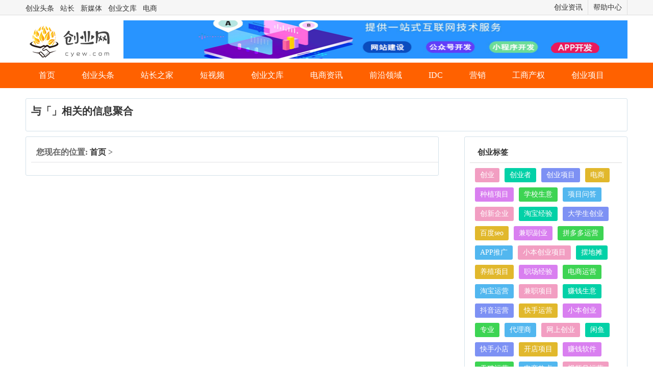

--- FILE ---
content_type: text/html; charset=utf-8
request_url: http://www.cyew.com/tags/rongzi/
body_size: 4924
content:
    <!DOCTYPE html PUBLIC "-//W3C//DTD HTML 4.01//EN"
"http://www.w3.org/TR/html4/strict.dtd">
<html xmlns="http://www.w3.org/1999/xhtml" lang="en">

<head>
    <meta http-equiv="Content-Type" content="text/html; charset=UTF-8" />
    <title>_最新信息-创业网</title>
    <meta name="keywords" content=",创业,网站建设" />
    <meta name="description" content="" />
       
    <link rel="alternate" media="only screen and (max-width: 640px)" href="http://m.cyew.com/tags/rongzi/">
    <link rel="stylesheet" href="/Public/home/css/swiper.min.css" />
    <link rel="stylesheet" href="/Public/home/css/bootstrap.min.css" />
    <link rel="stylesheet" href="/Public/home/css/css.css" />
    <link rel="stylesheet" href="/Public/home/css/index.css" />
    <script type="text/javascript" src="/Public/home/js/jquery.min.js"></script>
    <script type="text/javascript" src="/Public/home/js/bootstrap.js"></script>
    <script type="text/javascript" src="/Public/home/js/swiper.min.js"></script>
    <script type="text/javascript" src="/Public/home/js/com.js"></script>
    <script type="text/javascript" src="/Public/home/js/mzp-packed.js"></script>
    <script type="text/javascript" src="/Public/home/DatePicker/WdatePicker.js"></script>
    <link rel="stylesheet" type="text/css" href="/Public/js/uploadifive/uploadifive.css">
    <link rel="stylesheet" type="text/css" href="/Public/mobile/css/baguetteBox.css" />
</head>

<body>
    <script src="/Public/home/js/device.min.js"></script>
    <!-- <script type="text/javascript">
        if(device.mobile()){
            if(window.location.host != 'm.cyew.com'){
                window.location.host = 'm.cyew.com';
            }
        }else{
            if(window.location.host != 'www.cyew.com'){
                window.location.host = 'www.cyew.com';
            }
        }
    </script> -->

    <div class="top">
        <div class="w1180">
            <h2>
                <a href="/toutiao/">创业头条</a>&nbsp;&nbsp;
                <a href="/zhanzhang/">站长</a>&nbsp;&nbsp;
                <a href="/zimeiti/">新媒体</a>&nbsp;&nbsp;
                <a href="/yunying/">创业文库</a>&nbsp;&nbsp;
                <a href="/dianshang/">电商</a>&nbsp;&nbsp;
            </h2>

            <div class="otherNav">
                <div><a href="/article/">创业资讯</a><i></i></div>
                <div><a href="/About/index/id/1.html">帮助中心</a><i></i></div>
            </div>
        </div>
    </div>


    <!--logo部分 begin-->
    <div class="logobox">
        <div class="w1180" style="height: 53px;">
            <a href="/">
                <h2 class="logo">创业网</h2>
            </a>

            <!-- <div class="hp_head_ft_city fl">
                <span class="hp_head_ft_city_x">全国</span>
                <span class="hp_head_ft_city_qh">【<a href="/city">切换城市</a>】</span>
            </div> -->

            <div class="ofh fr">
                <a href="/" title="小程序开发网站开发APP开发" class="fl tuwen_img" style="margin-top:-10px;">
                    <img src="/Public/home/images/top002.png" width="988" height="75" alt="网站开发">
                </a>
                
                <!-- <div class="form-section">
                    <form action="/Search/index.html" method="get" target="_blank">
                      <input type="text" name="q"  class="search-input" value="" placeholder="请输入要搜索的内容">
                      <input type="submit" class="submit-btn" value="搜一下">
                    </form>
                </div> -->
            </div>

        </div>
    </div>
    <!--logo部分 end-->

    <div class="nav">
        <div class="w1180">
            <ul>
                <li><a href="/">首页</a></li>
                <li><a href="/toutiao/">创业头条</a></li>
                <li><a href="/zhanzhang/">站长之家</a></li>
                <li><a href="/Article/zimeiti/cateid2/20.html">短视频</a></li>
                <li><a href="/yunying/">创业文库</a></li>
                <li><a href="/dianshang/">电商资讯</a></li>
                <li><a href="/qianyanlingyu/">前沿领域</a></li>
                <li><a href="/idc/">IDC</a></li>
                <li><a href="/yingxiao/">营销</a></li>
                <li><a href="/gongshangchanquan/">工商产权</a></li>
                <li><a href="/Project/index.html" target="_blank">创业项目</a></li>
            </ul>
        </div>
    </div>
			
			
				
	     <!-- 头部区域end -->
		
		
<div class="container mt20">
	    	<div class="column comBorder mb10">
	    		 <span style="font-weight:600;font-size:20px;";>与「」相关的信息聚合</span><br/><br/>
				   <span></span>
	    	</div>
	    	<div class="wechat-left-con">
	    		<div class="column comBorder">
	    			<div class="breadNav">
			            <h4>您现在的位置: <a href="/">首页</a> &gt;
	                        <a href="/tags/rongzi/"></a>
			            </h4>
			        </div>
			        
			        <div class="p-article-con">
			        	<ul>
			        	
			        	</ul>
			        </div>
			        <div class="page-wb mt20 mb20">
				        <div class="uPage">							
				            						
				        </div>
			        </div>
	    		</div>
	    	</div>
	    	<div class="wechat-right-con">
				<div class="column comBorder">
					<h3>创业标签</h3>
					<div class="hotWord">
						<ul>
							<li class="hot_w_1"><a href="/tags/chuangye/">创业</a></li>
							<li class="hot_w_2"><a href="/tags/chuangyezhe/">创业者</a></li>
							<li class="hot_w_3"><a href="/tags/chuangyexm/">创业项目</a></li>
							<li class="hot_w_4"><a href="/tags/dianshang/">电商</a></li>
							<li class="hot_w_5"><a href="/tags/zzxm/">种植项目</a></li>
							<li class="hot_w_6"><a href="/tags/xxsy/">学校生意</a></li>
							<li class="hot_w_7"><a href="/tags/xmwd/">项目问答</a></li>
							<li class="hot_w_1"><a href="/tags/chuangxinqiye/">创新企业</a></li>
							<li class="hot_w_2"><a href="/tags/tbjy/">淘宝经验</a></li>
							<li class="hot_w_3"><a href="/tags/daxueshengcy/">大学生创业</a></li>
							<li class="hot_w_4"><a href="/tags/baiduseo/">百度seo</a></li>
							<li class="hot_w_5"><a href="/tags/fy/">兼职副业</a></li>
							<li class="hot_w_6"><a href="/tags/pddyy/">拼多多运营</a></li>
							<li class="hot_w_7"><a href="/tags/apptuiguang/">APP推广</a></li>
							<li class="hot_w_1"><a href="/tags/xbcyxm/">小本创业项目</a></li>
							<li class="hot_w_2"><a href="/tags/bdt/">摆地摊</a></li>
							<li class="hot_w_4"><a href="/tags/yz/">养殖项目</a></li>
							<li class="hot_w_5"><a href="/tags/zc/">职场经验</a></li>
							<li class="hot_w_6"><a href="/tags/ds/">电商运营</a></li>
							<li class="hot_w_7"><a href="/tags/tb/">淘宝运营</a></li>
							<li class="hot_w_1"><a href="/tags/jz/">兼职项目</a></li>
							<li class="hot_w_2"><a href="/tags/zq/">赚钱生意</a></li>
							<li class="hot_w_3"><a href="/tags/dy/">抖音运营</a></li>
							<li class="hot_w_4"><a href="/tags/ks/">快手运营</a></li>
							<li class="hot_w_5"><a href="/tags/xiaobenchuangye/">小本创业</a></li>
							<li class="hot_w_6"><a href="/tags/zhuanye/">专业</a></li>
							<li class="hot_w_7"><a href="/tags/dailishang/">代理商</a></li>
							<li class="hot_w_1"><a href="/tags/wangshangchuangye/">网上创业</a></li>
							<li class="hot_w_2"><a href="/tags/xianyu/">闲鱼</a></li>
							<li class="hot_w_3"><a href="/tags/kxd/">快手小店</a></li>
							<li class="hot_w_4"><a href="/tags/kd/">开店项目</a></li>
							<li class="hot_w_5"><a href="/tags/zqrj/">赚钱软件</a></li>
							<li class="hot_w_6"><a href="/tags/tm/">天猫运营</a></li>
							<li class="hot_w_7"><a href="/tags/dsrd/">电商热点</a></li>
							<li class="hot_w_1"><a href="/tags/sph/">视频号运营</a></li>
							<li class="hot_w_2"><a href="/tags/duanshipin/">短视频</a></li>
							<li class="hot_w_3"><a href="/tags/zmtyy/">自媒体运营</a></li>
							<li class="hot_w_4"><a href="/tags/sghxm/">手工活项目</a></li>
							<li class="hot_w_5"><a href="/tags/dspzb/">短视频直播</a></li>
							<li class="hot_w_6"><a href="/tags/dskefu/">电商客服</a></li>
							<li class="hot_w_7"><a href="/tags/blsy/">暴利生意</a></li>
							<li class="hot_w_1"><a href="/tags/xzcyxm/">乡镇创业项目</a></li>
							<li class="hot_w_2"><a href="/tags/jgxm/">加工项目</a></li>
							<li class="hot_w_3"><a href="/tags/tmjy/">天猫</a></li>
							<li class="hot_w_4"><a href="/tags/jmxm/">加盟项目</a></li>
							<li class="hot_w_5"><a href="/tags/xbsy/">小本生意</a></li>
							<li class="hot_w_6"><a href="/tags/cywk/">创业文库</a></li>
						</ul>
					</div>
				</div>
				
	    		<div class="column comBorder mt20">
	    			<h3>阅读推荐</h3>
	    			<ul class="p-article-title">
	    			<li>
							<p class="ellips"><a href="/article/11129.html" title="3月26号抖音本地生活售卖榜单">3月26号抖音本地生活售卖榜单</a></p>
				        </li><li>
							<p class="ellips"><a href="/article/11128.html" title="3月25号售卖榜单及top1售卖视频">3月25号售卖榜单及top1售卖视频</a></p>
				        </li><li>
							<p class="ellips"><a href="/article/11127.html" title="3月24号售卖榜单">3月24号售卖榜单</a></p>
				        </li><li>
							<p class="ellips"><a href="/article/11126.html" title="3月20号售卖榜单及top1售卖视频">3月20号售卖榜单及top1售卖视频</a></p>
				        </li><li>
							<p class="ellips"><a href="/article/11125.html" title="3月23号售卖榜单及top1售卖统计">3月23号售卖榜单及top1售卖统计</a></p>
				        </li><li>
							<p class="ellips"><a href="/article/11124.html" title="618真的比平时便宜吗">618真的比平时便宜吗</a></p>
				        </li><li>
							<p class="ellips"><a href="/article/11123.html" title="淘宝怎么变成受邀用户">淘宝怎么变成受邀用户</a></p>
				        </li><li>
							<p class="ellips"><a href="/article/11122.html" title="李佳琦直播间怎么没有了">李佳琦直播间怎么没有了</a></p>
				        </li><li>
							<p class="ellips"><a href="/article/11121.html" title="拼多多3单免单40元是真的吗">拼多多3单免单40元是真的吗</a></p>
				        </li><li>
							<p class="ellips"><a href="/article/11120.html" title="拼多多商家怎么解除隐私号">拼多多商家怎么解除隐私号</a></p>
				        </li><li>
							<p class="ellips"><a href="/article/11119.html" title="抖音发布时间段是几点到几点">抖音发布时间段是几点到几点</a></p>
				        </li><li>
							<p class="ellips"><a href="/article/11118.html" title="京东海外旗舰店可靠吗">京东海外旗舰店可靠吗</a></p>
				        </li>  
				    </ul>
	    		</div>
				
				<div class="column comBorder mt20">
	    			<h3>创业信息</h3>
	    			<ul class="p-article-title">
	    			<li>
							<p class="ellips"><a href="/article/7829.html" title="新手干淘宝客服好干吗（新手做客服难吗）">新手干淘宝客服好干吗（新手做客服难吗）</a></p>
				        </li><li>
							<p class="ellips"><a href="/article/7828.html" title="抖音全民任务的真实收入是每天5元左右">抖音全民任务的真实收入是每天5元左右</a></p>
				        </li><li>
							<p class="ellips"><a href="/article/7827.html" title="抖音任务赚钱是真的吗？能赚多少钱">抖音任务赚钱是真的吗？能赚多少钱</a></p>
				        </li><li>
							<p class="ellips"><a href="/article/7826.html" title="自由度极高的冷门工作（时间自由又赚钱的工作）">自由度极高的冷门工作（时间自由又赚钱的工作）</a></p>
				        </li><li>
							<p class="ellips"><a href="/article/7825.html" title="如何搬运视频不违规（抖音正确搬运别人作品）">如何搬运视频不违规（抖音正确搬运别人作品）</a></p>
				        </li><li>
							<p class="ellips"><a href="/article/7824.html" title="淘宝店铺一年交多少钱（淘宝网店需要多少资金）">淘宝店铺一年交多少钱（淘宝网店需要多少资金）</a></p>
				        </li><li>
							<p class="ellips"><a href="/article/7823.html" title="京东自营和直营的哪一个更好？">京东自营和直营的哪一个更好？</a></p>
				        </li><li>
							<p class="ellips"><a href="/article/7822.html" title="云客服兼职平台（淘宝云客服一个月赚多少）">云客服兼职平台（淘宝云客服一个月赚多少）</a></p>
				        </li><li>
							<p class="ellips"><a href="/article/7821.html" title="淘宝客服工资一般多少（淘宝客服工资待遇）">淘宝客服工资一般多少（淘宝客服工资待遇）</a></p>
				        </li><li>
							<p class="ellips"><a href="/article/7820.html" title="拒收要给快递员打电话吗（拒签,快递员生气吗）">拒收要给快递员打电话吗（拒签,快递员生气吗）</a></p>
				        </li><li>
							<p class="ellips"><a href="/article/7819.html" title="网店转让交易平台有哪些（网店转让平台排行榜）">网店转让交易平台有哪些（网店转让平台排行榜）</a></p>
				        </li><li>
							<p class="ellips"><a href="/article/7818.html" title="快手普通人根本上不了热门（现在玩快手还能火吗）">快手普通人根本上不了热门（现在玩快手还能火吗）</a></p>
				        </li>  
				    </ul>
	    		</div>

	    	</div>

	    </div>

		<!-- 底部区域begin -->
			    <div class="footer">
          <p>
              <a href="/About/index/id/5.html">投诉举报</a>┊
              <a href="/About/index/id/4.html">免责声明</a>┊
              <a href="/About/index/id/7.html">版权声明</a>┊
              <a href="/About/index/id/8.html">投稿须知</a>
          </p>
          
          <p>
              Copyright <font>©</font> 2011-<span id="Y">2024</span> www.cyew.com  南昌赛言信息技术有限公司 版权所有    　　　　　　　
          </p>
          
          <p>
			  <!-- <image src="/Public/images/gongan.png"> -->
              <a href="https://beian.miit.gov.cn" target="_blank" rel="nofollow">赣ICP备2020010422号-3</a>┊
              <a href="http://www.beian.gov.cn/portal/registerSystemInfo?recordcode=36010602000174" target="_blank" rel="nofollow">赣公网安备36010602000174</a>┊客服QQ：995315907
          </p>
    </div>
    
    <!-- 提示登录弹出窗  begin-->
	<div class="modal fade" id="release" role="dialog">
	  <div class="modal-dialog" role="document">
	    <div class="modal-content">
	      <div class="modal-header">
	        <button type="button" class="close" data-dismiss="modal" aria-label="Close">
	            <span aria-hidden="true">&times;</span>
	        </button>
	        <h4 class="modal-title" id="myModalLabel">登录后发布</h4>
	      </div>
	      <div class="modal-body">
			  <div class="login">
			   <p class="tips"><!--登录后发布--></p>
		       <a href="/Login/qq.html" class="qq_register">QQ登录</a>
		       <a href="/Login/login.html" class="weixin_login">帐号登陆</a>
			   <p style="color: red;" class="tbtx">特别提示：本平台是创业网，欢迎加客服QQ:995315907</p>
			   </div>
	      </div> 
	    </div>
	  </div>
	</div>
    <!-- 提示登录弹出窗  end-->
   
<script type="text/javascript">
	var user_login = false;
	$(function(){
	    $.ajax({
	      url: '/ajax/login_check',
	      type: 'get',
	      dataType: 'json',
	      success: function(data){
	        if(data.is_login==1){
	        	user_login = true;
	        	var uid = data.uid;
	        	var uname = data.uname;
	        	var user_avatar = data.user_avatar;
	            $('#user_not_login').hide();
	            $('#user_not_login2').hide();
	            $('#user_not_login3').hide();
	            $('#user_not_login4').hide();
	            $('#user_not_login5').hide();
	            $('#user_not_login6').hide();
	            $('#user_not_login7').hide();
	            $('#user_not_login8').hide();
	            $('#user_not_login9').hide();
	            $('#user_not_login10').hide();
	            $('#user_not_login11').hide();
	            $('#user_not_login12').hide();
	            $('#user_is_login').show();
	            $('#user_is_login001').show();
	            $('#user_is_login2').show();
	            $('#user_is_login3').show();
	            $('#user_is_login4').show();
	            $('#user_is_login5').show();
	            $('#user_is_login6').show();
	            $('#user_is_login7').show();
	            $('#user_is_login8').show();
	            $('#user_login8_uname').html(uname);
	            $('#user_login8_uid').html(uid);
	            $("#user_login8_avatar").attr('src',user_avatar);
	            $('#user_is_login9').show();
	            $('#user_is_login10').show();
	            $('#user_is_login11').show();
	            $('#user_is_login12').show();
	        }else{
	        	user_login = false;
	            $('#user_not_login').show();
	            $('#user_not_login2').show();
	            $('#user_not_login3').show();
	            $('#user_not_login4').show();
	            $('#user_not_login5').show();
	            $('#user_not_login6').show();
	            $('#user_not_login7').show();
	            $('#user_not_login8').show();
	            $('#user_not_login9').show();
	            $('#user_not_login10').show();
	            $('#user_not_login11').show();
	            $('#user_not_login12').show();
	            $('#user_is_login').hide();
	            $('#user_is_login001').hide();
	            $('#user_is_login2').hide();
	            $('#user_is_login3').hide();
	            $('#user_is_login4').hide();
	            $('#user_is_login5').hide();
	            $('#user_is_login6').hide();
	            $('#user_is_login7').hide();
	            $('#user_is_login8').hide();
	            $('#user_is_login9').hide();
	            $('#user_is_login10').hide();
	            $('#user_is_login11').hide();
	            $('#user_is_login12').hide();
	        }
	      }
	    });
	    
	    $('#wrap').mouseenter(function () {
            $('.wrapul').css('display','block');
		})
		$('#wrap').mouseleave(function () {
			$('.wrapul').css('display','none');
		})
		$('#wrap1').mouseenter(function () {
			$('.pinp').css('display','block');
		})
		$('#wrap1').mouseleave(function () {
			$('.pinp').css('display','none');
		})

			
	})    
</script>

<script>
	var _hmt = _hmt || [];
	(function() {
	  var hm = document.createElement("script");
	  hm.src = "https://hm.baidu.com/hm.js?6878a746f6b6fb2d9741179a3020a75a";
	  var s = document.getElementsByTagName("script")[0]; 
	  s.parentNode.insertBefore(hm, s);
	})();
</script>
	
	

			
	    <!-- 底部区域end -->
	</body>
</html>

--- FILE ---
content_type: text/css
request_url: http://www.cyew.com/Public/home/css/index.css
body_size: 13851
content:
@charset "utf-8";
a {
    text-decoration: none
}

a:link {
    color: #333
}

a:visited {
    color: #333
}

a:hover {
    color: #506f9f;
}

a:active {
    color: #333
}

.blank10 {
    height: 10px;
    font-size: 0
}

.blank5 {
    height: 5px
}

.blank15 {
    height: 15px
}

.blank20 {
    height: 20px
}

.blank25 {
    height: 25px
}

.blank30 {
    height: 30px
}

.blank40 {
    height: 40px
}

.f22 {
    font-size: 22px;
    font-family: "微软雅黑"
}

.bold {
    font-weight: bold
}

.blue {
    color: #F60
}

.red {
    color: #f00
}

.mt0 {
    margin-top: 0!important
}

.mr0 {
    margin-right: 0!important
}

.noborder {
    border: none!important
}

.pr0 {
    padding-right: 0!important
}

.clear {
    width: 0;
    height: 0;
    overflow: hidden;
    clear: both
}

.clearfix:after {
    content: ".";
    display: block;
    height: 0;
    clear: both;
    visibility: hidden
}

.clearfix {
    zoom: 1
}

.c333:hover {
    color: #4694e6
}

input,
botton {
    border: 0;
    vertical-align: middle
}

.favbox {
    height: 50px;
    overflow: hidden
}

.favcon {
    overflow: hidden;
    width: 980px;
    margin: 8px auto 0
}

.favcon .fav_l {
    display: inline;
    float: left;
    margin-top: 10px;
    text-align: center;
    width: 180px
}

.favcon .fav_2 {
    display: inline;
    float: left;
    margin-top: 10px;
    text-align: center;
    width: 180px
}

.favcon .fav_3 {
    display: inline;
    float: left;
    margin-top: 8px;
    margin-left: 140px;
    text-align: center;
    width: 21px
}

.favcon .fav_4 {
    display: inline;
    float: left;
    margin-top: 10px;
    text-align: center;
    width: 245px
}

.favcon .fav_5 {
    display: inline;
    float: left;
    margin-top: 10px;
    text-align: center;
    width: 180px
}

.fav_l span {
    font: 14px/18px "Arial", "Helvetica", sans-serif
}

.favcon .fav_l2 {
    display: inline;
    float: left;
    margin-top: 5px;
    text-align: center;
    width: 88px
}

.fav_l a {
    cursor: pointer;
    height: 28px;
    color: #df000d
}

.fav_l a:hover {
    cursor: pointer;
    height: 28px;
    color: #df000d
}

.favcon .fav_r {
    display: inline;
    float: left;
    margin-top: 9px;
    text-align: right;
    width: 30px
}

.fav_r span {
    background: url("../images/c-save.gif") no-repeat scroll 0 -120px transparent;
    cursor: pointer;
    display: block;
    float: right;
    height: 18px;
    width: 20px
}

#headerBox {
    height: 193px;
    background: url(../images/header.jpg) repeat-x #fff;
    position: relative;
    z-index: 999;
    height: 292px
}

#header {
    width: 1180px;
    margin: 0 auto;
    padding-top: 2px;
}

.top {
    height: 30px;
    line-height: 30px
}

#logoBox {
    height: 64px
}

#logoBox .fl {
    margin-top: 19px
}

#logoBox .logo {
    float: left
}

#serBox {
    width: 450px;
    padding-left: 62px;
    float: left
}

#serBox .text {
    width: 358px;
    height: 34px;
    border: 1px solid #c3c3c3;
    float: left;
    line-height: 34px;
    text-indent: 10px;
    color: #666
}

#serBox .sousuo {
    height: 36px;
    width: 90px;
    background: #4694e6;
    border: 0;
    float: left;
    color: #fff;
    font-size: 14px;
    cursor: pointer
}

#serBox p {
    line-height: 22px
}

#serBox input {
    vertical-align: middle
}

.remen {
    display: inline-block;
    width: 15px;
    height: 15px;
    background: url(../images/remen.jpg);
    vertical-align: middle;
    margin-left: 15px
}

#serBox a:hover {
    color: #4694e6!important
}

#logoBox .fr {
    margin-top: 0
}

#logoBox .fr .jieqi {
    width: 240px;
    height: 56px;
    margin-top: 20px
}

#logoBox .fr .jieqi span {
    display: block;
    width: 56px;
    height: 56px;
    position: relative;
    float: left
}

#logoBox .fr .jieqi span i {
    display: block;
    width: 56px;
    height: 56px;
    background: url(../images/all.png) left -793px no-repeat;
    position: absolute;
    top: 0;
    left: 0
}

#logoBox .fr .jieqi p {
    width: 174px;
    padding-left: 10px;
    float: left;
    color: #666;
    line-height: 20px;
    padding-top: 10px
}

.top .fr .shouji {
    width: 80px;
    background: url(../images/all.png) -63px -779px;
    padding: 0 0 0 25px;
    float: left;
    cursor: pointer;
    position: relative;
    z-index: 2222;
    height: 40px
}

.top .fr .shouji:hover {
    background: url(../images/all.png) -63px -807px no-repeat #fff;
    box-shadow: 0 2px 5px #ccc
}

.top .fr .ewm {
    width: 258px;
    height: 275px;
    background: #fff;
    position: absolute;
    right: 0;
    top: 40px;
    z-index: 2222;
    text-indent: 0;
    border-top: 2px solid #378fd0;
    box-shadow: 0 2px 5px #ccc;
    display: none
}

.top .fr .ewm dl {
    margin-bottom: 30px;
    height: 87px
}

.top .fr .ewm dl dt {
    width: 87px;
    margin: 0 15px 0 15px;
    float: left;
    display: inline
}

.top .fr .ewm dl dd {
    font-size: 16px;
    font-family: "微软雅黑";
    line-height: 25px
}

.top .fr .ewm dl dd p {
    font-size: 12px;
    font-family: "宋体";
    line-height: 20px;
    margin-top: 8px
}

.top .fr .login {
    background: url(../images/all.png) -172px -781px no-repeat;
    text-indent: 29px;
    float: left;
    width: 60px;
    position: relative;
    z-index: 100;
    cursor: pointer
}

.top .fr .login:hover {
    background-color: #fff;
    box-shadow: 0 2px 5px #ccc
}

.top .fr .search {
    background: #f2f6f9;
    border-bottom: 1px solid #d3d2d2
}

.top .fr .loginBox {
    width: 305px;
    position: absolute;
    top: 40px;
    right: 0;
    background: #fff;
    border-top: 2px solid #378fd0;
    text-indent: 0;
    z-index: 100;
    box-shadow: 0 2px 5px #ccc;
    display: none
}

.top .fr .loginBox .name,
.loginBox .pass {
    width: 224px;
    height: 34px;
    border: 1px solid #e8e5e5;
    padding-left: 36px;
    line-height: 34px
}

.top .fr .loginBox .red {
    margin-left: 21px;
    height: 30px;
    line-height: 30px;
}

.top .fr .loginBox .name {
    margin: 0px 21px 10px;
    background: url(../images/name.jpg) no-repeat 7px center
}

.top .fr .loginBox .pass {
    margin: 0 21px 0;
    background: url(../images/pass.jpg) no-repeat 7px center
}

.top .fr .check {
    margin: 0 7px 0 21px
}

.top .fr .welcome {
    margin: 0 10px
}

.top .fr .welcome:hover {
    color: #e50013!important
}

#header .fr .wjmm {
    float: right;
    color: #f46101;
    margin-right: 20px
}

.top .fr .btn {
    display: inline-block;
    text-align: center;
    line-height: 32px;
    color: #fff;
    background: url(../images/btnBg.jpg);
    border: 1px solid #db3740;
    font-size: 14px;
    cursor: pointer
}

.top .fr .btn:hover {
    color: #fff;
    background: url(../images/btnBg_h.jpg)
}

.top .fr .loginBox .btn {
    width: 260px;
    height: 30px;
    margin-left: 21px;
    line-height: 29px
}

.top .fr .hezuo {
    height: 70px;
    line-height: 30px;
    padding-left: 21px
}

.top .fr .zhuce {
    background: url(../img/all.png) -174px -812px no-repeat;
    text-indent: 29px;
    width: 60px;
    float: left
}

.logobox {
    padding: 20px 0;
}

.logobox li {
    float: left;
    padding: 0 10px;
    border-right: 1px dashed #e2e3e3
}

.logobox li a {
    color: #666;
    padding: 4px;
    display: inline-block
}

.logobox li a b {
    color: #333
}

.logobox li a b:hover {
    color: #005ab5;
}

.zhuanlan {
    height: 34px;
    line-height: 34px;
    background: #fcfdfe;
    border-top: 2px solid #66b8eb;
    padding: 0 8px;
    border-left: 1px solid #d4e1ea;
    border-right: 1px solid #d4e1ea
}

.zhuanlan a {
    padding-right: 66px;
    color: #666
}

.logobox li a:hover,
.zhuanlan a:Hover,
.zhuanlan a b:hover,
.searchbox span a:Hover {
    color: #005ab5;
}

.tuwen_box {
    padding: 5px 10px 3px 10px;
    border: 1px solid #d4e1ea;
    line-height: 1px;
}

.tuwen_box p {
    width: 290px;
    overflow: hidden
}

.tuwen_box a {
    display: block;
    line-height: 22px;
    color: #231815
}

.tuwen_box a:Hover {
    color: #506f9f
}

.tuwen_box .p1 {
    margin-right: 5px
}

.title {
    font-size: 18px;
    font-family: "微软雅黑";
    height: 28px;
    border-bottom: 1px solid #F60
}

.title2 {
    font-size: 18px;
    font-family: "微软雅黑";
    height: 28px;
    border-bottom: 1px solid #F60;
    display: inline-block;
    padding-right: 2px
}

.title_r {
    width: 222px;
    height: 28px;
    line-height: 28px;
    text-align: right;
    border-bottom: 1px solid #999
}

.title_r a:hover {
    color: #F60
}

.title_r a {
    color: #666
}

.guanjia {
    width: 1180px;
    margin: 10px auto 0 auto
}

.guanjia .nsys_title {
    height: 36px
}

.guanjia .title2 {
    font-size: 22px;
    padding-right: 12px;
    height: 35px
}

.guanjia .title_r {
    width: 896px;
    height: 35px
}

.guanjia ul {
    border-bottom: 1px dashed #ccc;
    overflow: hidden;
    height: 78px;
    padding-top: 16px
}

.guanjia .ul_cur {
    border-bottom: 1px solid #ccc
}

.guanjia li {
    width: 137px;
    float: left;
    padding-right: 26px
}

.guanjia li i {
    display: inline-block;
    width: 38px;
    height: 30px;
    background: url(../img/all.png) left -418px;
    float: left;
    margin-top: 6px
}

.guanjia li .i2 {
    background: url(../img/all.png) left -454px
}

.guanjia li .i3 {
    background: url(../img/all.png) left -490px;
    margin-top: 12px
}

.guanjia li .i4 {
    background: url(../img/all.png) left -526px
}

.guanjia li .i5 {
    background: url(../img/all.png) left -562px
}

.guanjia li .i6 {
    background: url(../img/all.png) left -598px
}

.guanjia li .i7 {
    background: url(../img/all.png) -45px -418px
}

.guanjia li .i8 {
    background: url(../img/all.png) -45px -454px
}

.guanjia li .i9 {
    background: url(../img/all.png) -45px -490px
}

.guanjia li .i10 {
    background: url(../img/all.png) -45px -526px
}

.guanjia li .i11 {
    background: url(../img/all.png) -45px -562px
}

.guanjia li .i12 {
    background: url(../img/all.png) -45px -598px
}

.gjia {
    width: 99px;
    float: left
}

.gjia strong a {
    font-size: 16px;
    color: #666;
    font-family: "微软雅黑"
}

.gjia strong a:hover {
    color: #378fd0
}

.gjia p {
    line-height: 21px
}

.gjia p a {
    color: #999
}

.tuku,
.link,
.foot,
.foot_b {
    width: 1180px;
    margin: 0 auto;
    overflow: hidden
}

.tuku dl {
    width: 155px;
    margin-right: 14px;
    float: left
}

.tuku dd {
    padding: 8px 0 15px 0;
    text-align: center
}

.tuku dd a {
    font-size: 14px
}

.link .title2 {
    border-bottom: 1px solid #d4e1ea
}

.link span {
    font-family: "微软雅黑";
    color: #333;
    cursor: pointer;
    margin-right: 5px;
    display: inline-block;
    float: left;
    height: 28px;
    border-bottom: 1px solid #d4e1ea
}

.link .cur {
    border-bottom: 1px solid #F60;
    height: 28px;
    margin-bottom: -1px
}

.link .title_r {
    width: 921px;
    height: 28px
}

.link_list a {
    display: inline-block;
    width: 92px;
    line-height: 26px;
    color: #666
}

.link_bottom {
    background: url(../img/link_bg.jpg) repeat-x;
    height: 55px;
    margin-top: 32px;
    padding: 14px 0 0 98px
}

.link_list a:hover {
    color: #F60
}

.link_bottom i {
    display: inline-block;
    width: 81px;
    height: 81px;
    background: url(../img/all.png) left -634px;
    position: absolute;
    left: 10px;
    top: -12px
}

.link_bottom strong {
    display: inline-block;
    float: left;
    width: 48px;
    height: 44px;
    background: url(../img/all.png) -92px -670px;
    margin-right: 15px
}

.link_bottom p {
    display: inline-block;
    width: 774px;
    line-height: 23px;
    float: left;
    color: #666
}

.link .link_list ul li {
    float: left;
    width: 98px
}

.link .link_list ul li em {
    display: inline-block;
    width: 8px;
    height: 4px;
    background: url(../img/all.png) -224px -598px;
    margin-top: 14px;
    cursor: pointer
}

.link .link_list ul li .em_cur {
    background: url(../img/all.png) -224px -603px
}

.link_list ul {
    position: relative;
    width: 1180px;
    margin: 0 auto;
    overflow: hidden
}

.link .link_list ul li.more {
    position: absolute;
    width: 20px;
    right: 0;
    bottom: 5px
}

.footer {
    width: 1180px;
    margin: 0 auto
}

.footer p {
    text-align: center;
    line-height: 26px;
    color: #666
}

.footer p a {
    color: #666
}

.footer p a:Hover {
    color: #76abeb
}

.footer p img {
    margin-top: 8px
}

.h4_title {
    height: 28px;
    line-height: 22px;
    border-bottom: 1px solid #d4e1ea;
    color: #ccc
}

.h4_title a {
    color: #666
}

.h4_title .f14 {
    color: #333
}

.h4_title a:Hover {
    color: #4694e6
}

.zhenjiu_column dl {
    overflow: hidden;
    margin-bottom: 10px
}

.zhenjiu_column dt {
    padding-bottom: 9px
}

.zhenjiu_column dt a {
    font-size: 14px
}

.zhenjiu_column dd {
    line-height: 20px;
    color: #999
}

.zhenjiu_column dd a {
    float: left
}

.zhenjiu_column dd img {
    margin-right: 10px
}

.zhenjiu_column li {
    line-height: 24px
}

.zhenjiu_column li a {
    font-size: 14px
}

.zhenjiu_column li a:Hover {
    color: #F60
}

.baike_pic dl {
    float: left;
    width: 80px;
    margin-right: 30px
}

.baike_pic .mr0 {
    margin-right: 0
}

.baike_pic dd {
    text-align: center;
    margin: 0 auto
}

.baike_pic dd a {
    text-align: center;
    margin: 0 auto;
    float: none
}

.fabuhui dl {
    height: 75px;
    text-align: left
}

.fabuhui dl.dl {
    margin-bottom: 20px
}

.fabuhui dt .imgbg1 {
    width: 84px;
    height: 75px;
    background: url(/images/new/img/all.png) -151px -185px;
    position: absolute;
    left: 0;
    top: 0
}

.fabuhui dt .imgbg2 {
    width: 84px;
    height: 75px;
    background: url(/images/new/img/all.png) -236px -185px;
    position: absolute;
    left: 0;
    top: 0
}

.fabuhui dd {
    width: 200px;
    padding: 0 10px;
    line-height: 22px;
    padding-top: 5px
}

.pr_title {
    font-size: 18px;
    font-family: "微软雅黑";
    padding-bottom: 10px
}

.pr_title span {
    color: #F60
}

.shape_con .pl,
.shape_con .pl {
    padding-right: 10px;
    width: 85px
}

.shape .pl {
    width: 80px;
    padding-right: 15px;
    margin-bottom: 0
}

.shape_con .pr,
.shape_con .pr {
    width: 135px
}

.shape .pr {
    font-size: 14px;
    float: left;
    margin-left: 10px;
    width: 130px
}

.twC5,
.twC5 .img,
.twC5 p {
    color: #F60;
    overflow: hidden
}

.twC5 {
    display: block;
    width: 85px
}

.twC5 img {
    display: block;
    height: 60px;
    width: 85px
}

.twC5 p {
    height: 40px;
    line-height: 30px;
    text-align: center
}

.shape_con .pr li,
.shape_con .pr li {
    height: 99px;
    line-height: 24px;
    vertical-align: bottom;
    padding-left: 10px
}

.shape .twC5 p {
    height: 30px
}

.shape .pr li {
    height: 94px
}

.shape_con .pl img {
    border-radius: 10px
}

.tuijian {
    background: none repeat scroll 0 0 #f7f7f7;
    padding: 20px 10px 16px;
    *+padding: 15px 10px 5px
}

.tuijian a {
    display: inline-block;
    padding: 0 7px;
    line-height: 24px
}

.tuijian span {
    display: block;
    width: 95px;
    height: 20px;
    line-height: 20px;
    text-align: center;
    position: absolute;
    left: 0;
    top: -10px;
    background: url(../img/all.png) 0 -729px
}

.gcw li span {
    display: block;
    height: 30px
}

.gcw li span a {
    font-size: 14px
}

.gcw li span .a1 {
    font-weight: bold
}

.gcw li i {
    display: inline-block;
    width: 16px;
    height: 16px;
    background: url(../img/all.png) -124px -418px;
    padding-left: 7px;
    vertical-align: -4px
}

.gcw .lis {
    padding-bottom: 13px;
    *height: 60px;
    overflow: hidden;
    border-bottom: 1px dashed #ccc;
    margin-bottom: 2px
}

.gcw .lis1 {
    display: none
}

.gcw .lis p {
    line-height: 19px;
    padding: 5px 0;
    color: #999
}

.gcw .lis img {
    margin-right: 10px
}

.yoga_jf dl {
    float: left;
    margin-right: 20px
}

.yoga_jf dd {
    line-height: 21px;
    padding-top: 5px;
    margin-bottom: 10px;
    *+margin-bottom: 10px
}

.yoga_jf2 dl {
    margin-top: 15px
}

.yoga_jf2 dd {
    margin-bottom: 0
}

.nsys_title {
    overflow: hidden;
    height: 29px
}

.nsns .title_r {
    width: 206px;
    *+margin-bottom: 20px
}

.title_r {
    width: 222px;
    height: 28px;
    line-height: 28px;
    text-align: right;
    border-bottom: 1px solid #999
}

.title_r a:hover {
    color: #F60
}

.title_r a {
    color: #666
}

.nsys dl {
    height: 60px;
    padding: 16px 0;
    border-bottom: 1px solid #dbdbdb;
    overflow: hidden
}

.nsys dt {
    margin-right: 10px
}

.nsys dd {
    line-height: 21px
}

.nsys .uls li {
    line-height: 28px;
    background: url(../images/dian.png) no-repeat left center;
    padding-left: 15px
}

.nsys .uls li a {
    font-size: 14px
}

.fangtan1 {
    border-bottom: 1px solid #ccc;
    padding-bottom: 4px
}

.fangtan1 h3 {
    padding: 14px 0 10px 0
}

.fangtan1 p {
    line-height: 26px
}

.fangtan1 .p1 {
    padding-top: 10px
}

.fangtan1 .p2 span {
    display: inline-block;
    width: 28px;
    height: 13px;
    line-height: 13px;
    text-align: center;
    color: #fff;
    background: url(../images/arrow5.png) no-repeat;
    vertical-align: middle;
    padding-right: 10px
}

.wrap {
    width: 1180px;
    margin: 0 auto
}

.common_title {
    font-size: 14px;
    font-weight: bold
}

.center_title {
    font-family: "微软雅黑";
    font-size: 18px;
    font-weight: normal
}

.left310 {
    width: 370px;
    float: left
}

span.icon_dot_red {
    display: block;
    float: left;
    margin: 9px 5px 0 0;
    width: 3px;
    height: 3px;
    background: url(../images/all.png) no-repeat -451px -138px
}

span.icon_ch {
    display: inline-block;
    position: relative;
    top: 5px;
    left: 5px;
    width: 40px;
    height: 18px;
    background: url(../images/all.png) no-repeat -414px -360px
}

span.icon_video {
    display: inline-block;
    float: left;
    margin: 6px 5px 0 0;
    width: 24px;
    height: 10px;
    background: url(../images/all.png) no-repeat -433px -389px
}

.slide_all {
    position: relative;
    height: 250px
}

.slide_pic li {
    height: 250px
}

.slide_pic {
    height: 250px;
    overflow: hidden;
    margin: 0 auto
}

.slide_pic img {
    width: 310px;
    height: 250px;
    margin: 0 auto
}

.slide_num {
    position: absolute;
    z-index: 2;
    bottom: 10px;
    right: 15px
}

.slide_num span {
    display: block;
    float: left;
    margin-right: 5px;
    width: 20px;
    border: 1px solid #0068a9;
    height: 20px;
    line-height: 20px;
    background: #fff;
    text-align: center;
    cursor: pointer
}

.slide_num .slide_cur {
    background: #0068a9;
    color: #fff;
    font-weight: bold
}

#slidesImgs li {
    display:
}

.qiuji {
    margin-top: 15px
}

.qiuji .qiuji_column1 {
    padding-bottom: 5px;
    margin-top: 15px
}

.qiuji .qiuji_column1 dl {
    width: 110px;
    float: left
}

.qiuji .qiuji_column1 dl dd {
    text-align: center;
    padding-top: 10px
}

.qiuji .qiuji_column1 ul {
    float: left;
    margin-left: 10px;
    font-size: 14px;
    line-height: 24px;
    position: relative;
    top: -5px
}

.qiuji .qiuji_column1 ul li {
    clear: both
}

.qiuji .uls {
    padding-top: 5px
}

.qiuji .uls li {
    line-height: 26px;
    background: url(../images/dian.png) no-repeat left center;
    padding-left: 10px
}

.qiuji .uls li a {
    font-size: 14px
}

.products {
    margin-top: 10px
}

.products dl {
    width: 60px;
    float: left;
    margin: 10px 0 0 20px
}

.products .no-margin {
    margin-left: 0
}

.products dl dt {
    width: 60px;
    height: 60px;
    border: 1px solid #dedede
}

.products dl dd {
    text-align: center;
    padding-top: 10px
}

.video_column {
    margin-top: 15px
}

.video_column dl {
    width: 90px;
    float: left;
    margin: 10px 0 0 20px
}

.video_column .first_dl {
    margin-left: 0
}

.video_column dl dd {
    line-height: 21px;
    margin-bottom: 5px;
    padding-top: 2px
}

.video_column ul {
    font-size: 14px
}

.video_column ul li {
    line-height: 26px;
    _height: 26px;
    clear: both
}

.center370 {
    width: 420px;
    float: left;
    padding: 0 12px;
    margin-left: 10px;
    border-right: 1px solid #d4e1ea;
    border-left: 1px solid #d4e1ea
}

.hotNews li {
    padding-bottom: 13px
}

.hotNews .fontBlue,
.fontBlue a {
    color: #005ab5;
}

.hotNews .fontBlue,
.fontBlue a:hover {
    color: #a50300
}

.hotNews h3 {
    font-family: "微软雅黑";
    font-size: 20px;
    height: 36px;
    line-height: 30px;
    text-align: center
}

.hotNews p {
    color: #666;
    text-align: center
}

.hotNews p a {
    color: #666
}

.hotNews p a:hover {
    color: #4694e6
}

.common_list {
    font-size: 14px;
    line-height: 26px
}

.common_list li {
    clear: both
}

.center_column1 h2 {
    font-family: "微软雅黑";
    font-size: 16px;
    font-weight: normal;
    height: 34px;
    line-height: 30px;
    text-align: center;
    margin-top: 5px
}

.icoType {
    color: #fff;
    display: inline-block;
    font-size: 12px;
    font-style: normal;
    font-weight: normal;
    height: 14px;
    line-height: 13px;
    margin-right: 4px;
    text-align: center;
    vertical-align: middle;
    width: 26px
}

.icoTypeSp {
    background-position: -434px -39px;
    height: 15px
}

.icoTypepic {
    background-position: -434px -38px;
    height: 15px
}

.icoTypejh {
    background-position: -427px -23px;
    width: 27px
}

.icoWq {
    background-position: -426px -84px;
    width: 28px
}

.bd {
    padding-bottom: 5px
}

.bd ul {
    padding: 6px 0 0 0;
    overflow: hidden
}

.bd .twC2 {
    overflow: hidden;
    padding: 15px 0 6px;
    height: 42px
}

@media \0screen\,
screen\9 {
    .bd .twC2 {
        padding: 9px 0 10px
    }
}

.bd .first {
    overflow: hidden;
    padding-top: 10px;
    height: 83px
}

.bd .twC2 .text h3 {
    font-size: 16px;
    font-weight: normal;
    height: 25px;
    overflow: hidden;
    white-space: nowrap;
    font-family: "微软雅黑"
}

.column_enter .twC2 .text {
    padding-left: 100px
}

.bd .twC2 .text p {
    line-height: 22px;
    color: #999;
    padding-bottom: 9px
}

.bd .twC2 .pic {
    display: block;
    float: right;
    height: 60px;
    overflow: hidden;
    width: 90px;
    padding-left: 5px
}

.fontRed,
.fontRed a {
    color: #d32469
}

.twC2 .text {
    overflow: hidden;
    zoom: 1
}

.twC2 .text h3 {
    font-weight: normal;
    overflow: hidden;
    white-space: nowrap
}

.yufang_column {
    margin-top: 10px
}

.left260 {
    width: 340px;
    float: right
}

.puguang_column .puguang_tit span {
    display: block;
    float: left
}

.puguang_column .puguang_tit_r {
    width: 258px;
    border-bottom: 1px solid #ccc;
    margin-top: 7px;
    padding-bottom: 5px;
    text-align: right;
    color: #999
}

.puguang_column .puguang_tit_r a {
    color: #666
}

.puguang_column .puguang_tit_r a:hover {
    color: #4694e6
}

.puguang_column dl {
    padding-top: 5px
}

.puguang_column dl dt {
    font-weight: bold;
    font-size: 14px
}

.puguang_column dl dd {
    color: #999;
    line-height: 1.6;
    margin-top: 10px
}

.puguang_column dl dd img {
    border: medium none;
    float: left;
    margin-right: 10px;
    overflow: hidden
}

.puguang_column ul {
    padding-top: 10px
}

.puguang_column ul li {
    line-height: 24px;
    font-size: 14px;
    color: #666
}

.zhuanti_column {
    padding-top: 10px
}

.zhuanti_column dl {
    padding-top: 10px;
    border-bottom: 1px dashed #ccc;
    padding-bottom: 10px
}

.zhuanti_column dl dt {
    font-weight: bold;
    font-size: 14px
}

.zhuanti_column dl dd {
    color: #666;
    line-height: 1.6;
    margin-top: 10px
}

.zhuanti_column dl dd img {
    border: medium none;
    float: left;
    margin-right: 10px;
    overflow: hidden
}

.icon_puguang {
    display: block;
    float: left;
    width: 72px;
    height: 32px;
    line-height: 27px;
    font-family: "微软雅黑";
    font-size: 16px;
    color: #fff;
    background: url(../images/all.png) no-repeat -329px -383px;
    font-style: normal;
    text-align: center
}

.hot_tuijian {
    padding-top: 10px
}

.hot_tuijian span {
    display: block;
    float: left;
    width: 19px;
    height: 84px;
    background: #ebebeb;
    text-align: center;
    line-height: 21px;
    padding-top: 1px
}

.hot_tuijian ul {
    float: left;
    width: 240px
}

.hot_tuijian ul li {
    float: left;
    line-height: 22px;
    padding-left: 12px
}

.hot_tuijian .add {
    margin-top: 5px
}

.tool_column {
    margin-top: 10px
}

.tool_column dl {
    float: left;
    margin: 5px 8px 0 0
}

.tool_column .no-margin {
    margin-right: 0
}

.tool_column dl dd {
    text-align: center;
    padding-top: 5px
}

.nsys_title {
    overflow: hidden;
    height: 30px
}

.nsns .title_r {
    width: 206px
}

.title_r {
    width: 222px;
    height: 28px;
    line-height: 28px;
    text-align: right;
    border-bottom: 1px solid #d4e1ea
}

.title_r a:hover {
    color: #F60
}

.title_r a {
    color: #666
}

.nsys dl {
    height: 83px;
    padding: 16px 0;
    border-bottom: 1px dashed #dbdbdb;
    overflow: hidden
}

.nsys dt {
    margin-right: 10px
}

.nsys dd {
    line-height: 21px
}

.uls li {
    line-height: 24px;
    background: url(../images/dian.png) no-repeat left center;
    padding-left: 15px
}

.uls li a {
    font-size: 14px
}

.diannao {
    margin-top: 5px;
    clear: both
}

.diannao dl {
    margin-top: 13px;
    height: 60px
}

.diannao dt {
    margin-right: 8px;
    height: 60px;
    overflow: hidden
}

.diannao dl dd p {
    line-height: 1.6;
    margin-top: 5px
}

.h4_title2 .f14 {
    font-size: 18px
}

.office dl {
    padding: 15px 0;
    border-bottom: 1px solid #ccc
}

.office dl dt {
    margin-right: 10px
}

.office dl dd {
    line-height: 21px
}

.celebrity_column {
    margin-top: 15px
}

.celebrity_column dl {
    margin: 20px 0 5px 5px;
    float: left;
    height: 80px;
}

.celebrity_column .no_margin {
    margin-left: 0
}

.celebrity_column dl dt {
    width: 55px;
    height: 62px;
    display: inline-block;
    border-radius: 50%;
    border: 3px solid #e1e1e1
}

.celebrity_column dl dt img {
    width: 100%;
    border-radius: 50%
}

.celebrity_column dl dd {
    margin-top: 5px
}

.xuetang_column .uls {
    padding-top: 15px
}

.xuetang_column .ulimg li {
    float: left;
    height: 90px;
    position: relative;
    margin-right: 14px
}

.xuetang_column .ulimg li b {
    width: 100%;
    height: 25px;
    background: #000;
    filter: alpha(opacity=50);
    -moz-opacity: .5;
    -khtml-opacity: .5;
    opacity: .5;
    position: absolute;
    left: 0;
    bottom: 0
}

.xuetang_column .ulimg li p {
    width: 92px;
    position: absolute;
    left: 0;
    bottom: 4px;
    text-align: center
}

.xuetang_column .ulimg li a {
    color: #fff
}

.yinshi {
    margin-top: 10px
}

.yinshi dl {
    clear: both;
    margin-top: 22px
}

.yinshi dl dt {
    margin-right: 10px
}

.yinshi dl dd {
    line-height: 1.6
}

.suxing_column dl {
    margin-top: 15px
}

.suxing_column dl dt {
    width: 84px
}

.suxing_column dl dd {
    width: 160px;
    margin-left: 10px;
    float: left;
    line-height: 1.6;
    padding-top: 2px
}

.nutrition_column {
    margin-top: 15px
}

.nutrition_column .big_pic {
    padding-top: 15px
}

.nutrition_column .ulimg li {
    height: 185px;
    display: none;
    text-align: center
}

.nutrition_column .ulimg .current {
    display: block
}

.nutrition_column .ulimg li p {
    width: 260px;
    padding-top: 5px
}

.nutrition_column .sm_pic li {
    float: left;
    width: 82px;
    text-align: center;
    margin: 6px 0 0 6px;
    display: block;
    _margin-top: 0;
    position: relative;
    cursor: pointer
}

.nutrition_column .sm_pic .no-margin {
    margin-left: 0
}

.nutrition_column .sm_pic .current img {
    width: 82px;
    height: 52px;
    display: block
}

.nutrition_column .sm_pic a,
.nutrition_column .sm_pic img {
    display: block
}

.nutrition_column .sm_pic a {
    margin-top: 7px
}

.column,
.column_four,
.column_three {
    border: 1px solid #d4e1ea;
    padding: 10px 10px 5px 10px
}


/*添加新春背景样式*/

.searchbox .text1 {
    color: #999f99;
    font-size: 14px;
    height: 36px;
    line-height: 36px;
    padding-left: 12px;
    width: 356px;
}

.searchbox .btn1 {
    background: #e4e4e4;
    cursor: pointer;
    font-family: "微软雅黑";
    font-size: 18px;
    height: 36px;
    width: 122px;
}

.searchbox span {
    color: #fff;
    display: inline-block;
    padding: 0 10px;
    position: relative;
    top: 2px;
}

.searchbox span a {
    color: #fff;
}

.searchbox span a:hover {
    color: #fff;
}

.searchbox {
    *+height: 44px;
    padding: 6px 7px 6px 7px;
    *+padding: 5px 7px 0 7px;
    position: relative;
    background: #0067a9;
    margin-top: 10px;
}

.zhuanlan_list {
    padding-bottom: 15px;
}

.zhuanlan_list dl {
    width: 84px;
    float: left;
    position: relative;
    margin: 10px 27px 0 0;
}

.zhuanlan_list dl dt,
.zhuanlan_list dl dt img {
    width: 84px;
    height: 84px;
    overflow: hidden;
    border-radius: 100%;
}

.zhuanlan_list dl .name_title {
    text-align: center;
    margin-top: 5px;
}

.zhuanlan_list dl .name_title a {
    color: #999;
}

.zhuanlan_list dl .name_info {
    position: absolute;
    display: none;
    z-index: 3;
    top: 0px;
    left: -1px;
    border-radius: 100%;
    background: #a8cef2;
    opacity: 0.75;
    -moz-opacity: 0.75;
    filter: alpha(opacity=75);
    border: 1px solid #93c7f9;
    width: 74px;
    height: 74px;
    overflow: hidden;
    padding: 10px 0px 0 10px;
    line-height: 1.5;
}

.zhuanlan_list dl:hover .name_info {
    display: block;
}

.zhuanlan_list dl .name_info a {
    color: #fff;
}

.cobuild {
    padding: 100px 0;
    background: #f8f8f8;
}

.devote {
    width: 1200px;
    margin: 0 auto;
    box-sizing: border-box;
    padding: 0 160px 0 90px;
    display: -webkit-box;
    display: -moz-box;
    display: -ms-flexbox;
    display: -webkit-flex;
    display: flex;
    -webkit-justify-content: space-between;
    justify-content: space-between;
    -moz-box-pack: space-between;
    -webkit--moz-box-pack: space-between;
    box-pack: space-between;
}

.macabre {
    width: 386px;
    height: auto;
    background: #fff;
    border-radius: 8px;
    box-sizing: border-box;
    padding: 30px 48px;
}

.ember {
    text-align: center;
    font-size: 16px;
    color: #333;
    font-weight: bold;
}

#enroll {
    margin-top: 30px;
}

#enroll p {
    margin-bottom: 12px;
    position: relative;
}

#enroll p input {
    font-size: 12px;
    border: 1px solid #dcdcdc;
    height: 40px;
    line-height: 40px;
    border-radius: 5px;
    box-sizing: border-box;
    padding-left: 50px;
    background: #fff;
}

#enroll p.patent input {
    width: 100%;
}

#enroll p img {
    position: absolute;
    top: 10px;
    left: 15px;
}

#enroll #get_sms_code {
    width: 100px;
    padding-left: 0;
    border: none;
    color: #fff;
    background: #00affd;
    font-size: 14px;
    text-align: center;
}

#enroll #submitBtn {
    height: 44px;
    line-height: 44px;
    width: 100%;
    text-align: center;
    background: #ff7700;
    border-radius: 5px;
    color: #fff;
    border: none;
    padding: 0;
    margin: 0;
    font-size: 16px;
    margin-bottom: 10px;
}

#enroll label {
    font-size: 12px;
    color: #666;
}

#enroll label a {
    color: #00affd;
}

#tere {
    position: relative;
    top: 2px;
}

@charset "utf-8";

/* CSS Document */

* {
    margin: 0;
    padding: 0
}

body {
    font-size: 14px;
    background: #fff;
    width: 100%;
    height: 100%;
}

a {
    text-decoration: none;
    color: #666
}

a:hover {
    text-decoration: none;
    color: #c30;
}

ul,
li,
ol {
    list-style: none;
}

img {
    border: none;
}

em,
i {
    font-style: normal
}

input,
textarea {
    font-family: microsoft yahei;
}

.fl {
    float: left;
}

.fr {
    float: right;
}

.clear {
    clear: both
}

.w1000 {
    width: 1180px;
    margin: 0 auto
}

.hp_kk {
    width: 1180px;
    margin-top: 15px;
}


/*logoin*/

.hp_login {
    width: 243px;
    padding: 0px 20px;
    height: 380px;
    background: #fff;
    border: 1px solid #eaeeed;
}

.hp_login_tit {
    position: relative;
    width: 100%;
    padding-top: 38px;
    height: 20px;
    padding-bottom: 10px;
    font-size: 16px;
}

.hp_login_tit_icon {
    width: 21px;
    height: 20px;
    float: left;
    background: url(../images/cn.png) no-repeat left center;
    display: inline-block;
    margin-right: 10px;
}

.hp_login_hy {
    position: relative;
    width: 192px;
    height: 43px;
    line-height: 43px;
    padding-left: 50px;
    margin-top: 20px;
    border: 1px solid #f3eded;
    border-radius: 2px;
}

.hp_yzm {
    position: relative;
    width: 244px;
    float: left;
    padding-bottom: 20px;
}

.hp_yzm1 {
    position: relative;
    width: 80px;
    height: 43px;
    line-height: 43px;
    padding-left: 50px;
    margin-top: 20px;
    border: 1px solid #f3eded;
    border-radius: 2px;
}

.hp_yzm img {
    float: right;
    margin-top: 22px;
}

.hp_login_yzbox {
    position: relative;
    width: 85px;
    height: 43px;
    line-height: 43px;
    padding-left: 50px;
    margin-top: 20px;
    border: 1px solid #f3eded;
    border-radius: 2px;
}

.hp_login_line {
    width: 1px;
    height: 20px;
    background: #f3eded;
    display: inline-block;
    position: absolute;
    left: 38px;
    top: 13px;
}

.hp_login_hy_icon {
    position: absolute;
    left: 10px;
    top: 12px;
    width: 18px;
    height: 18px;
    background: url(../images/re.png) no-repeat;
}

.hp_login_sj_icon {
    position: absolute;
    left: 10px;
    top: 13px;
    width: 16px;
    height: 20px;
    background: url(../images/sjicon.png) no-repeat;
}

.hp_login_yzbox_icon {
    position: absolute;
    left: 10px;
    top: 13px;
    width: 16px;
    height: 20px;
    background: url(../images/yzm_icon.png) no-repeat;
}

.hp_login_hy_but {
    width: 100%;
    height: 43px;
    line-height: 43px;
    border: 0;
    color: #999
}

.login_m_text {
    width: 100px;
    float: left;
    height: 43px;
    line-height: 43px;
    border: 0;
    color: #999;
}

.hp_login_hy_send {
    width: 90px;
    line-height: 20px;
    text-align: center;
    display: inline-block;
    position: absolute;
    right: 0px;
    top: 12px;
    border-left: 1px solid #eee
}

.hp_login_hy_send:hover {
    color: #f60;
    text-decoration: none;
}

.hp_login_mm_icon {
    position: absolute;
    left: 10px;
    top: 12px;
    width: 18px;
    height: 18px;
    background: url(../images/so.png) no-repeat;
}

.hp_login_mm_but {
    width: 100%;
    height: 43px;
    line-height: 43px;
    border: 0;
    color: #999;
}

.hp_login_box {
    width: 100%;
    height: 43px;
    padding-top: 15px;
}

.hp_login_box_r {
    color: #6f7274;
}

.hp_login_box_rt a {
    color: #a09c9c;
}

.hp_login_box_rt a:hover {
    color: #c30;
}

.hp_login_lg {
    width: 100%;
    margin-top: 20px;
}

.hp_login_lg_but {
    width: 100%;
    height: 43px;
    cursor: pointer;
    line-height: 43px;
    text-align: center;
    background: #00ae66;
    color: #fff;
    border: none;
    border-radius: 3px;
    font-size: 16px;
}

.hp_login_lg_but:hover {
    background: #00ae66;
}

.hp_login_rg {
    width: 100%;
    margin-top: 15px;
}

.hp_login_rg a {
    color: #00ae66;
    display: inline-block;
}

.hp_login_rg a:hover {
    color: #00ae66;
}

.hp_t_cont {
    width: 590px;
    margin-left: 10px;
    margin-right: 10px;
    float: left
}

.hp_banner {
    width: 590px;
    height: 383px;
    position: relative;
    display: inline-block;
    overflow: hidden;
}

.index_login_tp {
    width: 100%;
    float: left;
    padding: 20px 0 5px 0;
    position: relative
}

.login_box_h_list {
    text-align: center
}

.login_box_h_list li {
    width: 110px;
    display: inline-block;
    text-align: center;
    cursor: pointer;
    font-size: 16px;
    font-weight: bold;
    position: relative;
    float: left
}

.login_box_h_list .login_box_h_list_cur {
    color: #00ae66;
    position: relative
}

.yun_Indexlogin_yzm_box {
    width: 100%;
    padding: 10px 0;
}

.yun_Indexlogin_yzm {
    width: 100%;
    height: 43px;
    line-height: 43px;
    border: none;
    color: #999;
}

.hp_login_yzbox_pic {
    width: 150px;
    position: absolute;
    right: -160px;
    top: 0px;
}

.login_box_line {
    width: 1px;
    height: 20px;
    background: #dddddd;
    position: absolute;
    left: 0px;
    top: 0px;
    display: inline-block
}

.wxcode_login {
    width: 35px;
    height: 35px;
    background: url(../images/eer.png) no-repeat;
    position: absolute;
    right: -10px;
    top: 10px;
    cursor: pointer;
}

.normal_login {
    width: 35px;
    height: 35px;
    background: url(../images/pc.png) no-repeat;
    position: absolute;
    right: -10px;
    top: 10px;
    cursor: pointer;
    display: none;
}

.wxlogintext {
    margin: 0 auto;
    width: 100%;
    height: 150px;
    padding: 30px 0px 20px 0px;
    margin-top: 10px;
    text-align: center
}

.wxlogintext img {
    width: 150px;
    height: 150px;
    border: 0px;
}

.wxlogintxt {
    margin: 0 auto;
    width: 190px;
    text-align: center;
    margin-top: 20px;
    height: 36px;
    line-height: 36px;
    background-color: #EEEEEE;
    color: #999999;
    border-radius: 30px;
}

.yun_Indexlogin_yzm_img {
    width: 110px;
    height: 43px;
}


/*start*/

.banner .img {
    width: 99999px;
    position: absolute;
    left: 0px;
    top: 0;
}

.banner .img li {
    float: left;
}

.banner .img img {
    width: 608px;
}


/*end*/

.hp_banner_icon_ft {
    position: absolute;
    left: 0;
    top: 116px;
    cursor: pointer;
}

.hp_banner_icon_rt {
    position: absolute;
    right: 0;
    top: 116px;
    cursor: pointer;
}

.hp_br_icon_f {
    width: 24px;
    height: 36px;
    background: #000;
    opacity: 0.5;
    position: relative;
}

.hp_br_icon_r {
    position: absolute;
    width: 6px;
    height: 11px;
    display: block;
    background: url(../images/ffy.png) no-repeat;
    top: 12px;
    left: 9px;
}

.hp_br_icon_fr {
    width: 24px;
    height: 36px;
    background: #000;
    opacity: 0.5;
    position: relative;
}

.hp_br_icon_tt {
    position: absolute;
    width: 6px;
    height: 11px;
    display: block;
    background: url(../images/ffr.png) no-repeat;
    top: 12px;
    left: 9px;
}

.hp_banner_gd {
    width: 100%;
    position: absolute;
    left: 0px;
    bottom: 18px;
}

.hp_banner_gd_list {
    position: relative;
    width: 100%;
    height: 13px;
    border-radius: 30px;
    display: block;
    text-align: center
}

.hp_banner_gd_list_ab {
    width: 100%;
    position: absolute;
    top: 2px;
}

.hp_banner_gd_list_ab ul {
    width: 100%;
    text-align: center
}

.hp_banner_gd_list_ab ul li {
    width: 12px;
    height: 12px;
    cursor: pointer;
    background: #b7b7b7;
    display: inline-block;
    border-radius: 50px;
    margin-right: 5px;
}

.hp_banner_gd_list_ab ul li.hp_banner_gd_list_cur {
    background: #f60;
}

.hp_zp {
    width: 283px;
    float: right;
    background: #fff;
    border: 1px solid #eaeeed;
}

.wantedjob {
    width: 100%;
    background: #fff;
    height: 290px;
    float: left;
    overflow: hidden;
    position: relative
}

.wantedjob_cont {
    padding: 0px 20px;
    height: 225px;
    overflow: hidden
}

.wantedjob_tit {
    width: 100%;
    position: relative
}

.wantedjob_titmore {
    position: absolute;
    right: 15px;
    top: 15px;
    font-size: 12px;
    color: #1c99ef
}

.wantedjob_tit .wantedjob_tit_s {
    font-weight: bold;
    padding-left: 50px;
    background: url(../images/hotn.png) no-repeat 12px center;
    height: 50px;
    line-height: 50px;
    font-size: 16px;
}

.wantedjob_cont_list {
    width: ;
    border-left: 1px solid #eeeeee;
    padding-left: 15px;
}

.wantedjob_cont_list li .wantedjob_cont_list_b {
    padding-bottom: 13px;
}

.wantedjob_name {
    position: relative;
}

.wantedjob_icon {
    width: 5px;
    height: 5px;
    border-radius: 50%;
    border: 1px solid #d48e00;
    display: inline-block;
    position: absolute;
    left: -19px;
    top: 6px;
    background: #fff
}

.wantedjob_comname {
    font-size: 12px;
}

.wantedjob_comname a {
    color: #999#62acff
}

.wantedjob_info {
    font-size: 12px;
    padding: 8px 0;
    color: #666
}

.hp_z_w a {
    width: 139px;
    height: 43px;
    background: #18d0eb url(../images/wx.png) no-repeat 13px;
    color: #fff;
    display: block;
    text-align: center;
    line-height: 43px;
}

.hp_z_s a {
    width: 139px;
    height: 43px;
    background: #ff6a6a url(../images/shk.png) no-repeat 13px;
    color: #fff;
    display: block;
    text-align: center;
    line-height: 43px;
}

.hp_z_w a:hover {
    text-decoration: none;
    color: #fff;
}

.hp_z_s a:hover {
    text-decoration: none;
    color: #fff;
}

.hp_z_w_sp {
    padding-left: 20px;
}

.hp_z_w_er dl dt {
    width: 71px;
    margin: 0 auto;
    height: 70px;
    display: block;
}

.hp_z_s_er dl dt {
    width: 71px;
    margin: 0 auto;
    height: 70px;
    display: block;
}

.hp_z_s_er dl dd {
    color: #496063;
    line-height: 20px;
    margin-top: 10px;
}

.hp_z_w_er dl dd {
    color: #496063;
    line-height: 20px;
    margin-top: 10px;
}

.hp_z_w {
    position: relative;
}

.hp_z_s {
    position: relative;
    margin-top: 20px;
}

.hp_z_w_er {
    position: absolute;
    left: 160px;
    top: -6px;
    width: 120px;
    text-align: center;
}

.hp_z_w_icon {
    position: absolute;
    top: 15px;
    width: 6px;
    height: 12px;
    left: 139px;
    background: url(../images/rt.png) no-repeat;
}

.hp_z_s_er {
    position: absolute;
    left: 160px;
    top: -69px;
    width: 120px;
    text-align: center;
}

.hp_z_s_icon {
    position: absolute;
    top: 15px;
    width: 6px;
    height: 12px;
    left: 139px;
    background: url(../images/rtr.png) no-repeat;
}

.hp_web_cont {
    width: 243px;
    padding: 0px 20px;
    float: left;
    background: #fff;
}

.hp_web {
    width: 100%;
    height: 90px;
    border-top: 1px dashed #eee;
    float: left
}

.hp_web_top {
    width: 100%;
    height: 33px;
    line-height: 33px;
    color: #1a1c1d;
    font-size: 14px;
    font-weight: bold;
    position: relative
}

.g_more {
    position: absolute;
    right: 0px;
    top: 0px;
    color: #1c99ef;
    font-size: 12px;
    font-weight: normal
}

.hp_web_ct {
    width: 100%;
    text-overflow: ellipsis;
    overflow: hidden;
    line-height: 25px;
}

.hp_web_ct li {
    padding-left: 10px;
    background: url(../images/news_icon2.png) no-repeat left center;
    font-size: 12px;
}

.hp_web_ct a {
    color: #666;
    width: 100%;
    white-space: nowrap;
    text-overflow: ellipsis;
    overflow: hidden;
    height: 30px;
}

.hp_web_ct a:hover {
    color: #c30;
}

.hp_hotjob {
    width: 588px;
    height: 110px;
    overflow: hidden;
    background: #fff;
    border: 1px solid #eaeeed;
}

.hp_hot_tit {
    font-weight: bold;
    padding-left: 10px;
    padding-top: 5px;
}

.hp_hotjob_b {}

.hp_hotjob_b a {
    display: inline-block;
    word-break: break-all;
    white-space: nowrap;
    padding: 3px 13px;
    border: 1px solid #eee;
    margin-left: 8px;
    margin-top: 10px;
    border-radius: 20px;
    font-size: 12px;
}

.hp_hotjob_b a:hover {
    border: 1px solid #f60;
    color: #f60;
}

.hp_hotjob_h {
    width: 78px;
    height: 50px;
    padding-top: 8px;
    color: #666;
    font-weight: bold;
    font-size: 16px;
    border-right: 1px solid #e3e2e2;
    text-align: center;
}

.hp_company_banner {
    width: 1200px;
    margin-top: 20px;
    overflow: hidden;
}

.hp_company_banner ul {
    width: 1220px;
}

.hp_company_banner ul li {
    float: left;
    margin-right: 12px;
    margin-bottom: 12px;
}

.hp_company_banner ul li a img {
    border: 1px solid #e3e2e2;
}


/*热门城市*/

.address1 {
    width: 100%;
    padding: 10px 0;
    height: 108px;
}

.addrcity {
    width: 1180px;
    margin: 0 auto;
}

.addrcity b {
    font-size: 16px;
    float: left;
    width: 130px;
    height: auto;
    line-height: 30px;
    color: #333333;
}

.addrcity p {
    float: left;
    width: 1050px;
    line-height: 30px;
    padding: 0px;
}

.addrcity p a {
    color: #172342;
    padding: 3px 10px;
    white-space: nowrap;
    font-size: 15px;
}

.addrcity p a:hover {
    line-height: 30px;
    background-color: #66b8eb;
    padding: 3px 10px;
    color: #FFF;
    border-radius: 4px;
}

.yun_new_index_box {
    width: 1180px;
    margin-top: 12px;
    background: #fff;
    float: left;
    padding-bottom: 14px;
}

.yun_new_index_box2 {
    width: 880px;
    margin-top: 12px;
    padding-top: 15px;
    border: 1px solid #eee;
    background: #fff;
    float: left;
    padding-bottom: 20px;
}

.yun_new_index_tit {
    width: 100%;
    height: 24px;
    position: relative;
    border-left: 4px solid #FF6100;
    line-height: 24px;
}


/*.yun_new_index_tit_line{width:100%;height:1px; background:#eee; position:absolute;left:0px;top:28px; z-index:1}*/

.yun_new_index_tit_left {
    height: 24px;
    line-height: 24px;
    background: #fff;
    position: absolute;
    left: 0px;
    top: 0px;
    padding-left: 15px;
    padding-right: 20px;
    font-weight: bold;
    font-size: 18px;
    z-index: 2;
    color: #333333
}

.zhaopingg {
    float: left;
    position: relative;
    bottom: 5px;
    left: 144px;
}

.zhaopingb {
    float: left;
    position: relative;
    top: 7px;
}

.yun_new_index_titmore {
    height: 30px;
    line-height: 30px;
    display: inline-block;
    padding: 0px 10px;
    position: absolute;
    right: 0px;
    top: 0px;
    z-index: 2;
    font-size: 12px;
}

.yun_new_index_tit a {
    color: #66b8eb;
}

.yun_new_index_tit a:hover {
    color: #cf3300;
}


/*.yun_new_index_tit_lefticon{width:5px;height:18px; background:#00ae66;display:inline-block; position:absolute;left:0px;top:18px; z-index:5}*/

.hp_title {
    width: 1180px;
    height: 55px;
    line-height: 55px;
    background: #fff;
    margin-left: 1px;
    margin-top: 15px;
}

.hp_title_ft {
    color: #333;
    font-size: 18px;
    font-weight: bold;
    position: relative;
    float: left;
    padding-left: 15px;
}

.hp_title_icon {
    width: 5px;
    height: 17px;
    background: #00ae66;
    display: inline-block;
    position: absolute;
    left: 0px;
    top: 19px;
}

.hp_title_rt a {
    color: #00ae66;
    font-size: 12px;
    padding-right: 10px;
}

.hp_title_rt a:hover {}

.index_lookmore {
    width: 80px;
    float: right;
    text-align: center;
    margin-right: 10px;
}

.index_lookmore a {
    display: block;
    width: 100%;
    line-height: 40px;
    font-size: 12px;
    color: #1c99ef;
    text-align: right;
}


/*赏金*/

.index_job_red {
    width: 100%;
}

.index_job_red .index_job_red_list {
    width: 1230px;
}

.index_job_red .index_job_red_list li {
    width: 347px;
    height: 165px;
    overflow: hidden;
    padding: 15px 15px 15px 15px;
    border: 1px solid #eaeeed;
    background: #fff;
    float: left;
    margin-left: 15px;
    margin-top: 15px;
    position: relative
}

.index_job_red .index_job_red_list li:hover {
    border: 1px #f60 solid;
    z-index: 99;
    /*ie*/
    -moz-box-shadow: 0px 0px 10px #CCCCCC;
    /*firefox*/
    -webkit-box-shadow: 0px 0px 10px #CCCCCC;
    box-shadow: 0px 0px 10px #CCCCCC;
}

.index_job_red_momey {
    width: 100%;
}

.index_job_red_momey_n {
    font-size: 24px;
    height: 32px;
    line-height: 32px;
    padding-top: 5px;
    font-weight: bold;
    color: #ff4400;
    display: inline-block;
    padding-left: 40px;
    background: url(../images/sj_icon.png) no-repeat left top
}

.reward_hb_list {
    width: 110px;
    float: left;
    position: relative;
    margin-top: 15px;
    padding-bottom: 5px;
}

.reward_hb_list_icon {
    width: 20px;
    height: 20px;
    background: url(../images/reward_icon1.png) no-repeat;
    display: inline-block;
    position: absolute;
    left: 0px;
    top: 10px;
}

.reward_hb_list_r {
    border: none;
}

.reward_hb_list_icon_ms {
    background: url(../images/reward_icon2.png) no-repeat;
}

.reward_hb_list_icon_rz {
    background: url(../images/reward_icon3.png) no-repeat;
}

.reward_hb_list_P {
    color: #999999;
    font-size: 12px;
    padding-top: 4px;
}

.reward_hb_fonttd {
    color: #ff4400
}

.reward_hb_fontms {
    color: #ff4400
}

.reward_hb_fontrz {
    color: #ff4400
}

.reward_hb_listjobname {
    width: 100%;
    padding: 10px 0 0 0;
    float: left;
    border-top: 1px dashed #e0e0e0;
    margin-top: 10px;
}

.reward_hb_listjobname_l {
    width: 100%;
    float: left;
    height: 22px;
    line-height: 22px;
    font-size: 16px;
    text-overflow: ellipsis;
    overflow: hidden;
    white-space: nowrap;
}

.reward_hb_listjobmoney {
    width: 105px;
    float: right;
    color: #f00;
    text-align: right
}

.reward_hb_list_line {
    width: 1px;
    height: 30px;
    background: #ededed;
    position: absolute;
    right: 30px;
    top: 5px;
    display: block
}

.index_job_line {
    font-size: 12px;
    color: #e4e0e4;
    padding: 0px 20px;
}

.reward_hb_listjobinfo {
    width: 100%;
    height: 22px;
    line-height: 22px;
    text-overflow: ellipsis;
    overflow: hidden;
    white-space: nowrap;
    float: left;
    color: #666;
    padding: 10px 0 0 0;
}

.reward_hb_ls {
    width: 70px;
    height: 33px;
    line-height: 33px;
    background: #ffae00;
    color: #fff;
    display: inline-block;
    position: absolute;
    right: 15px;
    top: 30px;
    border-radius: 2px;
    text-align: center
}

.reward_hb_ls:hover {
    background: #da9b15;
    color: #fff;
    text-decoration: none;
}


/*newsjob*/

.index_newjob {
    width: 100%;
    overflow: hidden
}

.index_newjob ul {
    width: 1230px;
}

.index_newjob ul li {
    width: 384px;
    height: 68px;
    overflow: hidden;
    padding: 10px 14px 2px 14px;
    border: 1px solid #eaeeed;
    background: #fff;
    float: left;
    margin-right: 13px;
    margin-top: 12px;
    position: relative;
}

.index_newjob ul li:hover {
    border: 1px #f60 solid;
    z-index: 99;
    /*ie*/
    -moz-box-shadow: 0px 0px 10px #CCCCCC;
    /*firefox*/
    -webkit-box-shadow: 0px 0px 10px #CCCCCC;
    box-shadow: 0px 0px 10px #CCCCCC;
}

.index_newjob_info_xz {
    font-size: 16px;
    color: #ff6100;
    margin-right: 10px;
    display: inline-block
}

.index_newjob_info {
    width: 100%;
    color: #666;
    padding: 0;
    height: 45px;
    line-height: 40px;
    color: #999;
    text-overflow: ellipsis;
    overflow: hidden;
    white-space: nowrap;
}

.index_newjob_name {
    width: 280px;
    height: 22px;
    line-height: 22px;
    font-size: 16px;
    text-overflow: ellipsis;
    overflow: hidden;
    white-space: nowrap;
}

.index_newjob_gz {
    font-size: 16px;
    position: absolute;
    right: 15px;
    top: 10px;
    color: #ff6100;
}

.index_newjob_com {
    position: relative
}

.index_newjob_comname {
    padding-bottom: 10px;
}

.fbzp {
    width: 124px;
    height: 44px;
    display: block;
    background-color: #66b8eb;
    float: right;
    margin-left: 15px;
    text-align: center;
    color: #FFFFFF;
    line-height: 44px;
    font-size: 16px;
}

.fbzp a {
    color: #fff;
}

.fbzp a:hover {
    color: #FFFFFF;
}

.hp_urg_job {
    width: 1200px;
}

.hp_urg_job ul {
    width: 1220px;
}

.hp_urg_job ul li {
    width: 277px;
    padding: 0px 7px 7px;
    border: 1px solid #e3e2e2;
    float: left;
    margin-right: 9px;
    margin-top: 14px;
}

.hp_urg_job ul li:hover {
    border: 1px #5bb7f6 solid;
    z-index: 99;
    background-color: #eff6fb;
    /*ie*/
    -moz-box-shadow: 0px 0px 10px #CCCCCC;
    /*firefox*/
    -webkit-box-shadow: 0px 0px 10px #CCCCCC;
    box-shadow: 0px 0px 10px #CCCCCC;
}

.hp_urg_job_top {
    width: 100%;
    height: 37px;
    line-height: 37px;
    font-size: 16px;
    border-bottom: 1px solid #e3e2e2;
    overflow: hidden
}

.hp_urg_job_top a {
    color: #1c99ef;
    font-size: 16px;
}

.hp_urg_job_top a:hover {
    color: #1c99ef;
}

.hp_urg_job_ct {
    color: #666;
    line-height: 26px;
    padding: 5px 0px 0px 0px;
}

.hp_urg_job_ct a {
    color: #666;
}

.hp_urg_job_ct a:hover {
    color: #c30;
}

.hp_urg_job_l {
    width: 1200px;
    overflow: hidden
}

.hp_urg_job_l img {
    margin-top: 15px;
    margin-right: 10px;
}

.hp_urg_job_ct_r {
    color: #e43b2e;
    padding-right: 6px;
}

.hp_c_br {
    width: 1200px;
    overflow: hidden;
    margin-top: 20px;
}

.hp_c_br ul {
    width: 1220px;
}

.hp_c_br ul li {
    float: left;
    margin-right: 10px;
}

.hp_c_br ul li a img {
    border: 1px solid #e3e2e2;
}

.hp_recommend {
    width: 1200px;
}

.hp_recommend ul {
    width: 1220px;
}

.hp_recommend ul li {
    width: 271px;
    line-height: 28px;
    padding: 6px 10px;
    border: 1px solid #e3e2e2;
    float: left;
    margin-right: 9px;
    margin-top: 14px;
}

.hp_recommend ul li:hover {
    border: 1px #5bb7f6 solid;
    z-index: 99;
    background-color: #eff6fb;
    /*ie*/
    -moz-box-shadow: 0px 0px 10px #CCCCCC;
    /*firefox*/
    -webkit-box-shadow: 0px 0px 10px #CCCCCC;
    box-shadow: 0px 0px 10px #CCCCCC;
}

.hp_recommend_top {
    width: 100%;
    font-size: 16px;
}

.hp_recommend_top_ft {}

.hp_recommend_top a {
    color: #1c99ef;
    font-size: 16px;
}

.hp_recommend_top a:hover {
    color: #1c99ef;
}

.hp_recommend_top_rt {
    color: #f60e3a;
    font-size: 14px;
}

.hp_recommend_d {
    width: 100%;
    color: #666;
    height: 28px;
    line-height: 28px;
    overflow: hidden;
    white-space: nowrap;
    text-overflow: ellipsis;
}

.hp_recommend_company {
    width: 100%;
}

.hp_recommend_company a {
    color: #666;
}

.hp_recommend_company a:hover {
    color: #c30;
}

.hp_recommend_company img {
    max-width: 20px;
}

.hp_newjob_company img {
    max-width: 20px;
}

.hp_urg_job_ov {
    width: 100%;
    color: #666;
    height: 26px;
    line-height: 26px;
    overflow: hidden;
    white-space: nowrap;
    text-overflow: ellipsis;
}

.hp_newjob {
    width: 1200px;
}

.hp_newjob ul {
    width: 1220px;
}

.hp_newjob ul li {
    width: 271px;
    line-height: 28px;
    padding: 10px;
    border: 1px solid #e3e2e2;
    float: left;
    margin-right: 9px;
    margin-top: 14px;
}

.hp_newjob ul li:hover {
    border: 1px #5bb7f6 solid;
    z-index: 99;
    background-color: #eff6fb;
    /*ie*/
    -moz-box-shadow: 0px 0px 10px #CCCCCC;
    /*firefox*/
    -webkit-box-shadow: 0px 0px 10px #CCCCCC;
    box-shadow: 0px 0px 10px #CCCCCC;
}

.hp_newjob_top {
    width: 100%;
}

.hp_newjob_top a {
    color: #1c99ef;
    font-size: 16px;
}

.hp_newjob_top a:hover {
    color: #1c99ef;
}

.hp_newjob_top_rt {
    color: #999;
    font-size: 14px;
    font-weight: normal
}

.hp_newjob_m_r {
    color: #f60e3a;
    font-weight: bold;
    font-size: 15px;
    padding-right: 10px;
}

.hp_newjob_m {
    width: 100%;
    color: #888;
    height: 28px;
    line-height: 28px;
    overflow: hidden;
    white-space: nowrap;
    text-overflow: ellipsis;
}

.hp_newjob_company {
    width: 100%;
    color: #888;
    height: 28px;
    line-height: 28px;
    overflow: hidden;
    white-space: nowrap;
    text-overflow: ellipsis;
}

.hp_newjob_company a {
    color: #666;
}

.hp_newjob_company a:hover {
    color: #c30;
}

.hp_people {
    width: 1180px;
    overflow: hidden
}


/*.hp_people ul{width:1180px;}



.hp_people ul li{width:372px;line-height:23px;padding:13px 10px 13px 10px;border:1px solid #eaeeed;float:left;margin-left:15px;margin-top:13px; background:#fff}



.hp_people ul li:hover{border:1px #ff6100 solid;z-index:99; -moz-box-shadow:0px 0px 10px #CCCCCC; -webkit-box-shadow:0px 0px 10px #CCCCCC;box-shadow:0px 0px 10px #CCCCCC;}



.hp_people_box_ft{width:68%; text-align:left; padding-left:4px; padding-top:6px;}



.hp_people_box_rt{width:29%; padding:0; position:relative;text-align:center}



.hp_people_box_rt img{border-radius:50%;}



.hp_people_box_ft_nm a{color:#000;font-size:16px;font-weight:bold;}



.hp_people_box_ft_nm a:hover{color:#1c99ef;}



.hp_people_box_ft_y{width:100%;height:23px; line-height:23px; overflow:hidden;white-space: nowrap; text-overflow: ellipsis;color:#ff6100; font-weight:bold}



.hp_people_box_ft_v{color:#666;width:100%;overflow:hidden;word-break:keep-all;text-overflow:ellipsis;white-space:nowrap; padding:0;}

*/

.hp_people ul {
    width: 1180px;
}

.hp_people ul li {
    width: 187px;
    line-height: 23px;
    padding: 10px;
    border: 1px solid #eaeeed;
    float: left;
    margin-right: 9px;
    margin-top: 14px;
    overflow: hidden;
}

.hp_people ul li:hover {
    border: 1px #ff6100 solid;
    z-index: 99;
    /*ie*/
    -moz-box-shadow: 0px 0px 10px #CCCCCC;
    /*firefox*/
    -webkit-box-shadow: 0px 0px 10px #CCCCCC;
    box-shadow: 0px 0px 10px #CCCCCC;
}

.hp_people_box_ft {
    width: 100%;
    text-align: center
}

.hp_people_box_rt {
    width: 100%;
    height: 100px;
    position: relative;
    text-align: center
}

.hp_people_box_rt img {
    border-radius: 50%;
}

.hp_people_box_rt_bg {
    width: 100%;
    height: 100px;
    background: url(../images/yun_user_b.png) no-repeat center center;
    position: absolute;
    left: 0px;
    top: 0px;
}

.hp_people_box_ft_nm a {
    color: #666;
    font-size: 16px;
    font-weight: bold;
}

.hp_people_box_ft_nm a:hover {
    color: #1c99ef;
}

.hp_people_box_ft_y {
    width: 100%;
    height: 23px;
    line-height: 23px;
    overflow: hidden;
    white-space: nowrap;
    text-overflow: ellipsis;
    color: #ff6100;
}

.hp_people_box_ft_v {
    color: #666;
    width: 100%;
    overflow: hidden;
    word-break: keep-all;
    text-overflow: ellipsis;
    white-space: nowrap;
    padding: 10px 0;
}

.hp_news {
    width: 1200px;
    margin-top: 17px;
}

.hp_news_w {
    width: 100%;
}

.hp_news_w_p {
    float: left;
    margin-top: 1px;
    margin-left: 15px;
}

.hp_news_p_img {
    width: 160px;
}

.hp_news_p_wr {
    width: 860px;
    height: 115px;
    padding-top: 1px;
    /*border-top:1px solid #eee;*/
    background: #fff;
}

.hp_news_p_wr li {
    height: 30px;
    line-height: 30px;
    font-size: 16px;
    overflow: hidden;
    width: 33%;
    float: left;
}

.hp_news_p_wr li a {
    color: #333;
}

.hp_news_p_wr li a:hover {
    color: #33CC66;
}

.hp_news_p_wr li span {
    padding-left: 15px;
    color: #ff0000;
}

.hp_news_t dl {
    width: 430px;
    margin-right: 15px;
    overflow: hidden;
    height: 260px;
    position: relative;
    float: left
}

.hp_news_t dl dd {
    position: absolute;
    bottom: 0;
    background: #ebeaea;
    width: 100%;
    color: #666;
    height: 42px;
    line-height: 42px;
    text-align: center;
}

.hp_news_t dl dd a {
    font-size: 16px;
    color: #FF0000;
}

.index_line {
    color: #999;
    font-size: 12px;
    padding: 0px 5px;
}

.index_logoin_after {
    background: #fff;
    float: left;
}

.hunter_logoin_bg {
    float: left;
    padding: 15px 0px 0px 0px;
    width: 247px;
}

.logoin_after_tx {
    background: url(../images/lt_line.png) repeat-x center bottom;
    float: left;
    width: 100%;
}

.logoin_after_tx dt {
    float: left;
    height: 68px;
    width: 68px;
}

.logoin_after_tx dt img {
    display: block;
    margin: 7px 0 0 6px;
    border-radius: 2px 2px 2px 2px;
}

.logoin_after_tx dd {
    float: left;
    width: 155px;
    padding-left: 10px;
    font-size: 12px;
    color: #000;
    line-height: 25px;
}

.logoin_after_cj {
    float: left;
    font-size: 15px;
    width: 100%;
    margin: 14px 0 14px 0;
    color: #898785
}

.logoin_after_cj u {
    color: #FF3300;
}

.hunter_logoin_list {
    width: 100%;
    float: left;
    margin: 0 0 8px 0;
}

.logoin_after {
    border-bottom: 1px dashed #fff;
    float: left;
    height: 30px;
    line-height: 30px;
    width: 100%;
}

.logoin_after a {
    color: #999
}

.logoin_after_su1 {
    background: #1c99ef;
    color: #FFFFFF;
    display: block;
    float: left;
    font-weight: bold;
    font-size: 14px;
    height: 30px;
    line-height: 30px;
    text-align: center;
    width: 100px;
    border-radius: 2px
}

.logoin_after_su1:hover {
    color: #FFFFFF;
    text-decoration: none;
}

.logoin_after_su2 {
    background: #ff6a6a;
    color: #fff;
    display: block;
    float: left;
    font-size: 14px;
    font-weight: bold;
    height: 30px;
    line-height: 30px;
    margin-left: 15px;
    text-align: center;
    width: 100px;
    border-radius: 2px
}

.logoin_after_su2:hover {
    color: #fff;
    text-decoration: none;
}

.logoin_after_cz {
    float: left;
    width: 100%;
    margin-top: 5px;
}

.logoin_after em {
    display: inline-block;
    font-family: Tahoma, sans-serif;
    font-weight: 700;
    height: 22px;
    line-height: 22px;
    padding: 0 10px 0 8px;
    text-decoration: underline;
    width: auto;
    margin-top: 3px;
    color: #000;
}

.logoin_after_cz a {
    color: #666;
    float: left;
    line-height: 12px;
    padding: 6px 10px;
    width: 90px;
    background: #f8f8f8;
    text-align: center
}

.logoin_after_cz .in_l_cor {
    color: #C00;
    text-decoration: underline;
    font-weight: bold;
    background: #f8f8f8;
    margin-left: 10px;
}

.index_logoin_re {
    position: relative;
    z-index: 5
}

.index_logoin_msg {
    width: 165px;
    height: 28px;
    position: absolute;
    left: 0;
    top: -25px;
}

.index_logoin_msg_tx {
    width: 124px;
    height: 26px;
    line-height: 26px;
    padding-left: 25px;
    border: 1px solid #ffc7c7;
    background: #ffecec url(../images/ico_warn2.png) no-repeat 5px center;
    color: #d54801;
    position: relative
}

.index_logoin_re_m {
    position: relative;
    z-index: 10
}

.index_logoin_msg_icon {
    width: 10px;
    height: 6px;
    background: url(../images/yun_icon_sj.png) no-repeat;
    position: absolute;
    left: 10px;
    bottom: -5px;
    _bottom: -13px;
}

.index_login_zd {
    width: 100%;
    padding: 10px 0;
}

.yunFamousenterprises {
    width: 100%;
}

.index_left15560 {
    float: left;
    width: 1180px;
    padding-bottom: 6px;
}

.index_left15560 ul {
    padding: 5px 20px;
}

.index_left15560 ul li {
    width: 93px;
    height: 30px;
    line-height: 30px;
    float: left;
    background-color: #66b8eb;
    display: block;
    text-align: center;
    margin: 5px 10px;
}

.index_left15560 ul li a {
    color: #fff;
}

.Famous_recruitment_cont {
    width: 1180px;
    border-top: 1px solid #eee;
    float: left;
    _overflow: hidden;
    margin-top: 15px;
}

.index_left15560 dl {
    float: left;
    padding: 3px;
    height: 99px;
}

.index_left15560 dl dt {
    text-align: center;
    line-height: 30px;
    height: 30px;
    font-size: 14px;
}

.ggtg {
    margin: 10px 0 10px 9px;
}

.Famous_recruitment_act {
    position: relative
}

#mainids .tlogo ul li.current1 {
    list-style-type: none;
    position: relative;
    width: 198.9px;
    z-index: 1000
}

#mainids .tlogo ul li.current1 .on {
    position: relative;
    z-index: 1003;
}

#mainids .tlogo ul li .show {
    display: none;
    left: 0px;
    position: absolute;
    text-align: left;
    top: -2px;
    width: 198.9px;
    ;
    box-shadow: 4px 2px 6px #eee;
    text-align: center;
    border: 2px solid #3b8ee3;
    overflow: hidden
}

#mainids .tlogo ul li.current1 .yunFamousenterprises_comname {
    font-weight: bold
}

#mainids .tlogo .show .area {
    width: 100%;
    background: #fff;
    overflow: hidden;
    padding: 155px 0 0;
    float: left
}

#mainids .tlogo ul li.current1 .show {
    display: block;
}

#mainids .area_left {
    width: 190px;
    max-height: 135px;
    overflow: auto;
    float: left;
    padding-bottom: 10px;
}

#mainids .area_left a {
    color: #1c99ef;
    ;
    overflow: hidden;
    display: block;
    padding: 0px 0px 0px 20px;
    height: 24px;
    line-height: 24px;
    margin-top: 5px;
    background: url(../images/job-Auction.png) no-repeat 8px 12px;
    text-align: left
}

#mainids .area_left a:hover {
    color: #3B8EE3;
    text-decoration: none
}

#mainids .area_right {
    float: left;
    width: 130px;
    overflow: hidden;
    padding-left: 5px;
    line-height: 22px;
    color: #333;
    white-space: normal;
    word-break: break-all;
    display: none;
}

#mainids .area_right a {
    width: 100%;
    height: 22px;
    line-height: 22px;
    overflow: hidden;
    text-align: center;
    display: block;
    color: #3B8EE3;
    font-weight: bold
}

#mainids .area_right a:hover {
    color: #333;
    text-decoration: underline
}

#mainids .area_left_bot {
    width: 93px;
    background-color: #EEEEEE;
    float: left;
    height: 22px;
    line-height: 22px;
    margin-top: 5px;
    text-align: center;
}

#mainids .area_left_bot a {
    color: #333;
}

#mainids .area_right_bot {
    width: 91px;
    background-color: #EEEEEE;
    float: left;
    height: 22px;
    line-height: 22px;
    margin-top: 5px;
    text-align: center;
    border-left: 1px solid #fff;
}

#mainids .area_right_bot a {
    color: #333
}

#mainids .w160 {
    width: 160px;
}

#mainids .w170 {
    width: 173px;
}

#mainids .tlogo ul li .show_ban {
    background: #EAE8E8;
    border: 1px solid #65A9E6;
    display: none;
    left: -1px;
    padding: 1px;
    position: absolute;
    text-align: left;
    top: -1px;
    width: 313px;
}

#mainids .tlogo ul li.current1 .show_ban {
    display: block;
}

#mainids .tlogo .show_ban .area {
    background: #FFFFFF;
    overflow: hidden;
    padding: 55px 0 0;
    float: left
}

#mainids .tlogo ul li.current2 {
    list-style-type: none;
    position: relative;
    width: 313px;
}

#mainids .tlogo ul li.current2 .on {
    position: relative;
    z-index: 1003;
}


/*login after*/

.login_after_welcome {
    width: 100%;
    padding: 20px 0 10px 0;
    font-size: 16px;
    font-weight: bold;
    text-align: center
}

.login_after_userlogo {
    width: 100%;
    padding-top: 30px;
    text-align: center;
    height: 80px;
    position: relative;
    float: left
}

.login_after_comlogo {
    z-index: 10
}

.login_after_combg {}

.login_after_username {
    width: 100%;
    font-size: 14px;
    color: #787b7e;
    text-align: center;
    float: left;
    height: 20px;
    line-height: 20px;
    overflow: hidden;
    margin-top: 10px;
}

.login_after_username_id {
    color: #ff6a6a
}

.login_after_webrname {
    width: 100%;
    font-size: 14px;
    color: #787b7e;
    text-align: center;
    padding: 5px 0 13px 0;
    border-bottom: 1px solid #e6e6e6;
    float: left
}

.login_after_ztbox {
    width: 100%;
    padding-top: 10px;
    color: #787b7e;
    float: left
}

.login_after_zt_list {
    width: 81px;
    border-right: 1px solid #e6e6e6;
    float: left;
    text-align: center;
}

.login_after_zt_list a {
    color: #787b7e;
}

.login_after_zt_list a:hover {
    text-decoration: none;
}

.login_after_zt_list_n {
    display: block;
    width: 100%;
    font-size: 20px;
    padding: 5px 0;
    color: #1c99ef
}

.login_after_zt_list_end {
    border: none;
}

.login_after_bthbox {
    width: 100%;
    padding-top: 5px;
    float: left
}

.login_after_bth {
    width: 120px;
    height: 40px;
    line-height: 40px;
    display: inline-block;
    background: #1c99ef;
    color: #fff;
    text-align: center;
    margin-top: 15px;
    float: left;
    border-radius: 3px;
}

.login_after_bthend {
    width: 120px;
    height: 40px;
    line-height: 40px;
    display: inline-block;
    background: #ff6a6a;
    color: #fff;
    text-align: center;
    margin-top: 15px;
    float: right;
}

.login_after_bttc {
    width: 100%;
    height: 40px;
    line-height: 40px;
    display: inline-block;
    background: #ebf6ff url(../images/yun_intc.png) no-repeat 70px center;
    text-align: center;
    margin-top: 15px;
    float: left;
    color: #55aae3
}

.login_after_bth:hover {
    background: #00b2fc;
    color: #fff;
    text-decoration: none
}

.login_after_bthend:hover {
    background: #f84848;
    color: #fff;
    text-decoration: none
}

.login_after_user_box {
    width: 100%;
    float: left;
    padding: 12px 0 10px 0;
    border-bottom: 1px solid #e6e6e6;
    color: #787b7e;
}

.login_after_user_photo {
    float: left
}

.login_after_user_name {
    width: 165px;
    float: left;
    padding-left: 10px;
}

.login_after_user_webname {
    padding: 6px 0 0 0;
    height: 20px;
    line-height: 20px;
    overflow: hidden;
    overflow: hidden;
    white-space: nowrap;
    text-overflow: ellipsis;
}

.login_after_user_uname {
    width: 100%;
    height: 20px;
    line-height: 20px;
    overflow: hidden;
    margin-top: 10px;
}

.login_after_userbth {
    width: 120px;
    height: 40px;
    line-height: 40px;
    display: inline-block;
    background: #1c99ef;
    color: #fff;
    text-align: center;
    margin-top: 15px;
    float: left;
    border-radius: 3px;
}

.login_after_userbthend {
    width: 120px;
    height: 40px;
    line-height: 40px;
    display: inline-block;
    background: #ff6a6a;
    color: #fff;
    text-align: center;
    margin-top: 15px;
    float: right;
    border-radius: 3px;
}

.login_after_usergz {
    width: 120px;
    height: 40px;
    line-height: 40px;
    display: inline-block;
    background: #1c99ef;
    color: #fff;
    text-align: center;
    margin-top: 15px;
    float: right;
    border-radius: 3px;
}

.login_after_userbth:hover {
    background: #00b2fc;
    color: #fff;
    text-decoration: none
}

.login_after_userbthend:hover {
    background: #f84848;
    color: #fff;
    text-decoration: none
}

.login_after_usergz:hover {
    background: #00b2fc;
    color: #fff;
    text-decoration: none
}

.index_banner {
    width: 100%;
    float: left;
}

.index_banner img {
    margin-top: 10px;
}


/*tip bottom*/

.tip_bottom {
    width: 100%;
    height: 65px;
    position: fixed;
    bottom: 0;
    left: 0;
    z-index: 1000000;
}

.tip_bottom_icon {
    width: 155px;
    height: 86px;
    background: url(../images/i_bottom.png) no-repeat;
    position: absolute;
    left: -150px;
    top: -86px;
    display: none;
}

.tip_bottom_cont {
    width: 100%;
    height: 65px;
    position: relative;
}

.tip_bottom_bg {
    width: 100%;
    height: 65px;
    position: absolute;
    left: 0px;
    top: 0px;
    z-index: 9;
    background-color: #000000;
    opacity: 0.5;
    filter: Alpha(opacity=50);
}

.tip_bottom_cont_c {
    width: 100%;
    height: 65px;
    position: absolute;
    left: 0px;
    top: 0px;
    z-index: 10
}

.tip_bottom_main {
    width: 1200px;
    height: 65px;
    position: relative;
    margin: 0 auto
}

.tip_bottom_left {
    width: 1200px;
    position: relative;
}

.tip_bottom_ewm {
    width: 110px;
    height: 110px;
    padding: 10px 10px 0 0;
    text-align: center;
    position: absolute;
    right: 0px;
    bottom: 3px;
}

.tip_bottom_ewm_p {
    width: 100%;
    height: 20px;
    line-height: 20px;
    text-align: center;
    color: #fff;
    font-size: 12px;
    position: relative
}

.tip_bottom_ewm_bg {
    width: 90px;
    height: 90px;
    background: #fff;
    position: relative;
    margin: 0 auto
}

.tip_bottom_ewm_p_icon {
    width: 15px;
    height: 46px;
    background: url(../images/ewm_icon.png) no-repeat;
    display: inline-block;
    position: absolute;
    right: -15px;
    top: 0px;
}

.tip_bottom_close {
    display: block;
    width: 11px;
    height: 11px;
    background: url(../images/i_bottom_close.png) no-repeat;
    position: absolute;
    top: 10px;
    right: -37px;
    z-index: 10
}

.tip_bottom_logo {
    display: inline-block;
    color: #fff;
    font-size: 15px;
}

.tip_bottom_logo h1 {
    font-weight: bolder;
    line-height: 25px;
    font-size: 18px;
    font-weight: normal
}

.tip_bottom_logo h2 {
    line-height: 65px;
    font-size: 24px;
    font-weight: normal;
}

.tip_bottom_fast {
    font-size: 24px;
    display: inline-block;
    padding-left: 50px;
    background: url(../images/i_bottomtime.png) no-repeat left center
}

.tip_bottom_time {
    color: #fcff00;
    font-weight: bold;
    font-size: 28px;
}

.tip_bottom_num {
    display: inline-block;
    width: 195px;
    font-size: 17px;
    color: #fff;
    text-align: center;
}

.tip_bottom_num span {
    font-size: 31px;
    font-family: Arial;
    padding-right: 5px;
}

.tip_bottom_member {
    position: absolute;
    right: 130px;
    top: 10px;
}

.tip_bottom_login,
.tip_bottom_reg {
    display: inline-block;
    width: 110px;
    height: 46px;
    background: #00ae66;
    border-radius: 4px;
    color: #fff;
    line-height: 46px;
    text-align: center;
    font-size: 18px;
}

.tip_bottom_reg:hover {
    background: #ed9914;
    color: #fff;
    text-decoration: none;
}

.tip_bottom_login:hover {
    background: #228dc9;
    color: #fff;
    text-decoration: none;
}

.tip_bottom_reg {
    width: 110px;
    text-align: center;
    background: #ff9f00;
    height: 46px;
    line-height: 46px;
    margin-left: 10px;
}

.tip_bottom_login {}

.index_verification {
    padding-top: 5px;
}

.index_news_box {
    width: 100%;
    float: left;
    margin-top: 15px;
}

.index_news_left {
    width: 290px;
    height: 477px;
    float: right;
    margin-top: 12px;
}

.index_news_tip {
    width: 100%;
    height: 125px;
    position: relative;
    background: #0ea7f8;
    color: #fff;
    text-align: center
}

.index_news_tip_icon {
    width: 26px;
    height: 26px;
    position: absolute;
    left: 50%;
    bottom: -16px;
    margin-left: -13px;
    -webkit-transform: rotate(45deg);
    background: #fff;
    display: block
}

.index_news_tip_tit {
    font-size: 18px;
    font-weight: bold;
    padding-top: 20px;
    padding-bottom: 5px;
}

.index_news_list {}

.index_news_list ul {
    width: 289px;
    border: 1px solid #eee;
    background: #fff;
    padding: 50px 0 0 8px;
    height: 476px;
}

.index_news_list ul li {
    overflow: hidden;
    line-height: 35px;
    white-space: nowrap;
    text-overflow: ellipsis;
    width: 245px;
    padding-left: 13px;
    background: url(../images/dian.png) no-repeat 0px 17px;
}

.index_news_list_imgnews {
    width: 880px;
    height: 401px;
    overflow: hidden;
    float: left;
    padding: 0px 0 0px 0px;
}

.hp_news_t {
    width: 430px;
    margin-left: 9px;
    float: left
}

.index_news_list_imgnews_cont {
    width: 880px
}

.news_more a {
    color: #FFFF33;
    line-height: 30px;
    height: 30px;
}

.news_more a:hover {
    color: #FFFF33;
}

.hp_link_banner_wr {
    padding: 5px 10px;
}

.hp_link_banner_wr a {
    float: left;
    padding: 10px;
}

i {
    font-style: normal;
}

a {
    text-decoration: none;
}

.boxA {
    width: 300px;
    height: 466px;
    float: left;
    border: 1px solid #eee;
    padding-bottom: 20px;
}

.boxA_index_tit {
    width: 100%;
    position: relative;
    height: 24px;
    line-height: 24px;
    border-left: 4px solid #FF6100;
}

.boxA_index_tit_left {
    height: 24px;
    line-height: 24px;
    background-color: #fff;
    position: absolute;
    left: 0;
    top: 0;
    padding-left: 15px;
    font-weight: bold;
    font-size: 18px;
    color: #333333;
    z-index: 2;
}

.boxA_index_tit a {
    color: #66b8eb;
}

.boxA_index_tit a:hover {
    color: #fa6d01;
}

.boxA_index_titmore {
    right: 0;
    top: 0;
    position: absolute;
    height: 30px;
    line-height: 30px;
    padding: 0 10px;
    font-size: 12px;
}

.boxA_list ul {
    width: 289px;
    padding: 12px 0 0 18px;
}

.boxA_list ul li {
    overflow: hidden;
    line-height: 34px;
    white-space: nowrap;
    width: 271px;
}

.boxA_list ul li a {
    color: #333;
    font-size: 15px;
}

.boxB {
    width: 550px;
    height: 466px;
    float: left;
    border: 1px solid #eee;
    padding-bottom: 20px;
    margin-left: 15px;
}

.boxB-top {
    border-bottom: dotted 1px #ccc;
    overflow: hidden;
    margin: 0 10px;
    float: left;
    margin-bottom: 10px;
}

.boxB-top h2 {
    text-align: center;
    font-size: 18px;
    font-weight: 700;
    height: 26px;
    line-height: 26px;
    margin-top: 5px;
    overflow: hidden;
}

.boxB-top h2 a {
    color: #FF4F53;
}

.boxB-top p {
    font-size: 12px;
    text-indent: 2em;
    line-height: 20px;
    color: #666;
    height: 40px;
    margin: 6px 0 10px;
    overflow: hidden;
}

.boxB-light {
    height: 20px;
    margin: 10px 0;
    line-height: 20px;
    font-size: 16px;
    overflow: hidden;
    clear: both;
}

.boxB-light .cname {
    float: left;
    padding: 0 6px;
    margin-left: 10px;
    background-color: #DA241B;
    position: relative;
    zoom: 1;
    font-size: 12px;
    font-weight: 400;
    text-align: center;
}

.boxB-light .cname a {
    color: #fff;
}

.boxB-light .cname .tragl {
    border-width: 5px;
    border-style: dashed dashed dashed solid;
    border-color: transparent transparent transparent #DA241B;
    right: -9px;
    top: 5px;
    position: absolute;
}

.tragl {
    width: 0;
    height: 0;
    line-height: 0;
    font-size: 0;
    overflow: hidden;
    transform-origin: center 20%;
    border-style: dashed;
    border-width: 5px;
    -webkit-transition: -webkit-transform .2s;
    transition: transform .2s;
    -webkit-transform-origin: center 20%;
    float: right;
}

.boxB-light .boxB_tt {
    margin-left: 10px;
}

.boxB-light a {
    font-weight: 500;
    color: #FF6100;
}

.boxB-txtul {
    overflow: hidden;
    margin-left: 15px;
}

.boxB-txtul li {
    height: 32px;
    line-height: 32px;
    overflow: hidden;
    list-style: none;
}

.boxB-txtul li:before {
    float: left;
    content: "";
    background-color: #ccc;
    display: inline-block;
    width: 4px;
    height: 4px;
    overflow: hidden;
    margin: 13px 8px 0 0;
    border-radius: 2px;
}

.boxB-txtul li i {
    font-size: 12px;
    color: #999;
    float: right;
    margin-right: 15px;
    font-style: normal;
}

.boxB-txtul li a {
    color: #31424e;
    text-decoration: none;
    font-size: 14px;
}

.boxC {
    width: 300px;
    height: 466px;
    float: right;
    border: 1px solid #eee;
    padding-bottom: 20px;
}

/* tab左边部分 */
.newsLeft {float: left;width: 73.5%;}
#tabbox {
    width: 100%;
    overflow: hidden;
    margin: 0 auto;
}
#tabbox .tabsNew {
    position: relative;
    z-index: 2;
    padding: 3px 0 0 10px;
    background: #FA590A;
}
#tabbox .tabsNew li {
    float: left;
    width: 78px;
    position: relative;
}

.tabsNew li a {
    display: inline-block;
    width: 100%;
    height: 36px;
    line-height: 36px;
    text-align: center;
    text-decoration: none;
    font-size: 16px;
    color: #fff;
}
#tabbox .tabsNew .thistab a, #tabbox .tabsNew .thistab a:hover {
    background: #fff !important;
    color: #369;
}

.kwLink {
    padding: 10px 0;
}
.kwLink a {
    margin-right: 10px;
    padding-left: 14px;
    position: relative;
    display: inline-block;
    color: #31669A;
}

.clearfix:after {
    visibility: hidden;
    display: block;
    font-size: 0;
    content: " ";
    clear: both;
    height: 0;
}
.newsList li {
    float: left;
    width: 860px;
    height: 132px;
    border-top: 1px dashed #eee;
    cursor: pointer;
    margin-top: 0px;
    padding-top: 15px;
}

.newsList li span a {
    display: block;
    float: left;
    width: 180px;
    height: 100px;
}

.newsList li span a img {
    width: 160px;
    height: 100px;
    border-radius: 5%;
}
.newsList li dl {
    float: right;
    width: 680px;
}
.newsList li dl dd.cont2 {
    height: 45px;
    line-height: 23px;
    overflow: hidden;
    font-size: 12px;
    color: #888;
    margin-top: 10px;
}
.newsList li dl dd.cont2 a {
    color: #029DE8;
}

.newsList li dl dd.cont1 {
    width: 680px;
    overflow: hidden;
    margin-top: 12px;
}

.newsList li dl dd.cont1 span {
    display: block;
    float: left;
    color: #888;
    font-size: 12px;
    padding-left: 25px;
    margin-right: 40px;
}

.loadmore {
    width: 100%;
    height: 36px;
    line-height: 36px;
    margin-top: 5px;
    background: #f8f8f8;
    font-size: 16px;
    color: #FF6100;
    letter-spacing: 1px;
    text-align: center;
    cursor: pointer;
}

/* tab右边部分 */
.newsRight {float: right;width: 25%;min-height:305px;}
.newsRight li a img {
    width: 100px;
    height: 67px;
    border-radius: 5%;
}
.section {width: 100%;margin:0 auto 20px;}
.mod-hd {position: relative;width:100%;clear: both;}
.mgt10 {
    margin-top: 10px !important;
}
.bg-hui {
    background-color: #f8f8f8;
    position: relative;
}
.boxTitB {
    border-top: 3px solid #D01B13;
}
.boxTitA {
    position: relative;
    height: 36px;
    background: #f8f8f8;
    border-top: 3px solid #ed4040;
}
.boxTitA h5 {
    display: inline-block;
    margin: 0;
    padding: 0 10px;
    font-size: 18px;
    color: #333;
    line-height: 36px;
}
.article-rec {
    padding: 0 10px;
    overflow: hidden;
}

.article-rec li {
    height: 65px;
    padding-left: 110px;
    margin: 15px 0;
    position: relative;
}

.article-rec li h3 {
    height: 40px;
    line-height: 20px;
    margin-top: 3px;
    margin-bottom: 5px;
    font-size: 14px;
    overflow: hidden;
}
.article-rec li:first-child {
    margin-top: 5px;
}

.article-rec li .pic {
    width: 110px;
    position: absolute;
    left: 0;
    top: 0;
}

.article-rec li .info {
    position: relative;
    color: #9FA3A7;
    font-size: 12px;
}
/* .detail-hd,.detail-bd,.hd{width 100%;clear: both;} */




/* 注册页面样式 */

.cobuild {
    padding: 100px 0;
    background: #f8f8f8;
}

.devote {
    width: 1180px;
    margin: 0 auto;
    box-sizing: border-box;
    padding: 0 160px 0 90px;
    display: -webkit-box;
    display: -moz-box;
    display: -ms-flexbox;
    display: -webkit-flex;
    display: flex;
    -webkit-justify-content: space-between;
    justify-content: space-between;
    -moz-box-pack: space-between;
    -webkit--moz-box-pack: space-between;
    box-pack: space-between;
}

#enroll {
    margin-top: 30px;
}

#enroll p {
    margin-bottom: 12px;
    position: relative;
}

#enroll p input {
    font-size: 12px;
    border: 1px solid #dcdcdc;
    height: 40px;
    line-height: 40px;
    border-radius: 5px;
    box-sizing: border-box;
    padding-left: 50px;
    background: #fff;
}

#enroll p.patent input {
    width: 100%;
}

#enroll p img {
    position: absolute;
    top: 10px;
    left: 15px;
}


/* 登陆页面样式新增 */

.rk {
    margin-bottom: 28px;
    position: relative;
    overflow: hidden;
    font-family: \5B8B\4F53;
}

.rk span a {
    color: #ff0000;
}

.otherLogin {
    padding: 25px 0 0 0;
    border-top: solid 1px #e0e0e0;
    position: relative;
}

.otherLogin span {
    width: 91px;
    float: left;
    margin: 0 -17px 0 50px;
}

.otherLogin span a {
    font-size: 14px;
    color: #6c6c6c;
}

.otherLogin .wx a {
    color: #cd1515;
}

.otherLogin a:hover {
    color: #666666
}

.otherLogin em {
    font-style: normal;
    color: #bbbbbb;
    font-size: 14px;
    background: #fff;
    position: absolute;
    top: -10px;
    left: 50%;
    margin: 0 0 0 -42px;
}

.otherLogin i {
    display: inline-block;
    width: 18px;
    height: 18px;
    margin: -5px 5px 0 0;
    vertical-align: middle;
}

.QQ i {
    background: url("../images/qw.png") no-repeat -82px -22px;
}

.wx i {
    background: url("../images/qw.png") no-repeat -82px 0;
}

--- FILE ---
content_type: application/javascript
request_url: http://www.cyew.com/Public/home/js/com.js
body_size: 1672
content:
$(document).ready(function(){
	//全部导航显示&隐藏,  hover一个模仿悬停事件（鼠标移动到一个对象上面及移出这个对象）的方法
	$('.leftNav-1').hover(function(e){
		var _that = $(this);
		$('.index-sort-1 ul').show();
		$('.index-sort-1').hover(function(){_that.trigger('hover')},function(){$(this).children('ul').hide()});	
	});
	$('.multiSel').click(function(e){
		$('.searchItem').toggle();
		e.stopPropagation();
	});
	//发布点击显示不同菜单
	$('.taskList li').hover(function(){
		$('.taskList li').removeClass('active');
		$(this).addClass('active');		
		var i = $(this).index();
		$('.taskDetail dl').hide();
		$('.taskDetail dl').eq(i).show();
	});
	//搜索功能
	$('.searchItem li').click(function(){
		$('.multiSel').children('span').html($(this).html());
		$('input[name="stype"]').val($(this).attr('data-id'));
	});
	//发布任务之悬赏模式及金额
	$('.taskTabs').click(function(){
		$('.taskTabs').parent().removeClass('active');
		$(this).parent().addClass('active');
		$('.taskTabCon').hide();
		//$(this).parent().show();
		$(this).siblings('.taskTabCon').toggle();
	});
	//个人中心tabs切换
	$('.jzTaskTabs li').click(function(){
		$('.jzTaskTabs li').removeClass('active');
		$(this).addClass('active');		
		var i = $(this).index();
		$('.jzTaskCon').hide();
		$('.jzTaskCon').eq(i).show();
	});
	
	$(".payCheck a").click(function(){
		$(".payCheck a").removeClass('active');
		$(this).addClass("active");
		$('.payTabs').hide();
		$('.payTabs').eq($(this).index()).show();
	});
	if($('.user-nav').height() < $('.userRightCon').height()) {
		$('.user-nav').height($('.userRightCon').height());
	}
	//首页tabs
	$('.indexTaskTab a').click(function(){
		$('.indexTaskTab a').removeClass('active');
		$(this).addClass('active');		
		var i = $(this).index();
		$('.indexConItem').hide();
		$('.indexConItem').eq(i).show();
	});
	//首页tabs
	$('.indexTaskTab1 a').click(function(){
		$('.indexTaskTab1 a').removeClass('active');
		$(this).addClass('active');		
		var i = $(this).index();
		$('.indexConItem1').hide();
		$('.indexConItem1').eq(i).show();
	});
	//首页tabs
	$('.indexTaskTab2 a').click(function(){
		$('.indexTaskTab2 a').removeClass('active');
		$(this).addClass('active');		
		var i = $(this).index();
		$('.indexConItem2').hide();
		$('.indexConItem2').eq(i).show();
	});
	//个人中心左菜单
	$('.user-nav-item-div dt').click(function(){
		$(this).toggleClass('active');
		$(this).siblings().toggle();
	});
	$('.user-nav-item-div dd').click(function(){
		$('.user-nav-item-div dd').removeClass('active');
		$(this).addClass('active');
	});
	$(function () {
	  $('[data-toggle="tooltip"]').tooltip();
	  $('[data-toggle="popover"]').popover();
	});
	//稿件详情tabs切换
	$('.gjtitle > ul > li').click(function(){
		$('.gjtitle > ul > li').removeClass('active');
		$(this).addClass('active');		
		var i = $(this).index();
		$('.gjtabcon').hide();
		$('.gjtabcon').eq(i).show();
	});
	//抢单tabs切换
	$('.ser_list_style h2').click(function(){
		$('.ser_list_style h2').removeClass('active');
		$(this).addClass('active');		
		var i = $(this).index();
		$('.hTable').hide();
		$('.hTable').eq(i).show();
	});
	//订单切换
	$('.tipTitle > li').click(function(){
		$('.tipTitle > li').removeClass('cur');
		$(this).addClass('cur');		
		var i = $(this).index();
		$('.tab-content').hide();
		$('.tab-content').eq(i).show();
	});
	//点击大类显示小类
	$('.big-sort > dd').on('click',function(){
		var idx = $(this).index() - 2;
		//console.log(idx);
		$('.big-sort > dd').removeClass('active');
		$(this).addClass('active');
		$('.little-sort').hide();
		$('.little-sort').eq(idx).show();
	});
	
	//外包服务发布-分类选择
	$('.check-item').change(function(){
		var idx = $(this).children('option:selected').index() - 1;
		$('.check-con').hide();
		$('.check-first').hide();
		$('.check-con').eq(idx).show();
		if(idx < 0) {
			$('.check-con').hide();
		}
	});
	
	//
	function promptBox(text, status, time) {
		$(function(){
			$(".promptBox").remove();
			if(status) var id = "success";
			else var id = "failure";
			
			//生成html添加body
			var addHtml = "";
			addHtml = '<div class="promptBox" id="' + id + '">';
			addHtml += '<div class="outer">';
			addHtml += '<div class="transparent"></div>';
			addHtml += '<i class="iconfont boxClose">&#xe6c9;</i>';
			addHtml += '<div class="inner">';
			addHtml += text;
			addHtml += '</div>';
			addHtml += '</div>';
			addHtml += '</div>';
			$(addHtml).appendTo("body");
			
			var innerWidth = $('.inner').outerWidth(true) + 40;
			$(".promptBox .outer, .promptBox .outer .transparent").width(innerWidth);
			$(".promptBox").css({marginLeft: -innerWidth / 2});
			
			$(".promptBox").animate({'opacity': 1}, 1000);
			
			//关闭提示框
			$(".boxClose").click(function(){
				$(".promptBox").fadeOut(1000, function(){
					$(this).remove();
				});
			});
			
			//3秒后自动关闭
			setTimeout(function(){
				$(".boxClose").click();
			}, 2500);
			
			//成功后自动刷新
			if(time) {
				if(status) {
					setTimeout(function(){location.reload(true)}, time * 1000);
				}
			}
		});
	}
	
	
	
	
	
	
})
